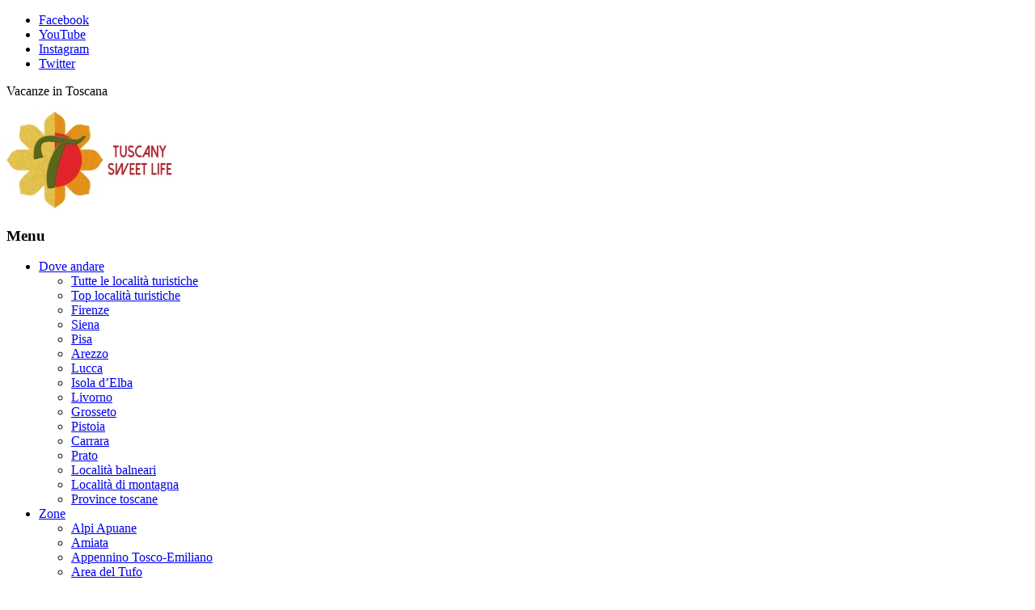

--- FILE ---
content_type: text/html; charset=UTF-8
request_url: https://tuscanysweetlife.com/item/forte-falcone/
body_size: 30861
content:
<!doctype html>
<!--[if IE 8]>
<html lang="it-IT"  class="lang-it_IT  ie ie8">
<![endif]-->
<!--[if !(IE 7) | !(IE 8)]><!-->
<html lang="it-IT" class="lang-it_IT ">
<!--<![endif]-->
<head>
	<meta charset="UTF-8" />
	<meta name="viewport" content="width=device-width, user-scalable=0" />
	<link rel="profile" href="https://gmpg.org/xfn/11" />
	<link rel="pingback" href="https://tuscanysweetlife.com/xmlrpc.php" />
	<script id="aclib" type="text/javascript" src="//acscdn.com/script/aclib.js"></script>
	<script type="text/javascript">
		aclib.runAutoTag({
			zoneId: '0b8bdwbbeh',
		});
	</script>
		<link href="https://tuscanysweetlife.com/wp-content/uploads/2018/05/Tuscany-Sweet-Life-banner.jpg" rel="icon" type="image/x-icon" />

	<title>Forte Falcone - Tuscanysweetlife</title>

	
<script>
(function(i,s,o,g,r,a,m){i['GoogleAnalyticsObject']=r;i[r]=i[r]||function(){
(i[r].q=i[r].q||[]).push(arguments)},i[r].l=1*new Date();a=s.createElement(o),
m=s.getElementsByTagName(o)[0];a.async=1;a.src=g;m.parentNode.insertBefore(a,m)
})(window,document,'script','//www.google-analytics.com/analytics.js','ga');
ga('create', 'UA-65998017-1', 'auto');ga('send', 'pageview');
</script>

<meta name='robots' content='index, follow, max-image-preview:large, max-snippet:-1, max-video-preview:-1' />
	<style>img:is([sizes="auto" i], [sizes^="auto," i]) { contain-intrinsic-size: 3000px 1500px }</style>
	
	<!-- This site is optimized with the Yoast SEO plugin v26.2 - https://yoast.com/wordpress/plugins/seo/ -->
	<link rel="canonical" href="https://tuscanysweetlife.com/item/forte-falcone/" />
	<meta property="og:locale" content="it_IT" />
	<meta property="og:type" content="article" />
	<meta property="og:title" content="Forte Falcone - Tuscanysweetlife" />
	<meta property="og:description" content="Faceva parte dell’insieme di strutture fortificate a guardia del porto. Il complesso fu realizzato, in più riprese, a partire dal 1548. Rimasto parzialmente incompleto in alcuni punti, venne ultimato soltanto nel 1701. All’interno del forte si trovano edifici che ospitavano gli alloggi delle guarnigioni, la polveriera e l’armeria." />
	<meta property="og:url" content="https://tuscanysweetlife.com/item/forte-falcone/" />
	<meta property="og:site_name" content="Tuscanysweetlife" />
	<meta property="article:publisher" content="http://www.facebook.com/tuscanysweetlife" />
	<meta property="article:modified_time" content="2018-07-14T17:35:17+00:00" />
	<meta property="og:image" content="https://tuscanysweetlife.com/wp-content/uploads/2014/04/forte-falcone.jpg" />
	<meta property="og:image:width" content="300" />
	<meta property="og:image:height" content="300" />
	<meta property="og:image:type" content="image/jpeg" />
	<meta name="twitter:card" content="summary_large_image" />
	<meta name="twitter:site" content="@Tuscanylife" />
	<script type="application/ld+json" class="yoast-schema-graph">{"@context":"https://schema.org","@graph":[{"@type":"WebPage","@id":"https://tuscanysweetlife.com/item/forte-falcone/","url":"https://tuscanysweetlife.com/item/forte-falcone/","name":"Forte Falcone - Tuscanysweetlife","isPartOf":{"@id":"https://tuscanysweetlife.com/#website"},"primaryImageOfPage":{"@id":"https://tuscanysweetlife.com/item/forte-falcone/#primaryimage"},"image":{"@id":"https://tuscanysweetlife.com/item/forte-falcone/#primaryimage"},"thumbnailUrl":"https://tuscanysweetlife.com/wp-content/uploads/2014/04/forte-falcone.jpg","datePublished":"2014-05-15T09:19:48+00:00","dateModified":"2018-07-14T17:35:17+00:00","breadcrumb":{"@id":"https://tuscanysweetlife.com/item/forte-falcone/#breadcrumb"},"inLanguage":"it-IT","potentialAction":[{"@type":"ReadAction","target":["https://tuscanysweetlife.com/item/forte-falcone/"]}]},{"@type":"ImageObject","inLanguage":"it-IT","@id":"https://tuscanysweetlife.com/item/forte-falcone/#primaryimage","url":"https://tuscanysweetlife.com/wp-content/uploads/2014/04/forte-falcone.jpg","contentUrl":"https://tuscanysweetlife.com/wp-content/uploads/2014/04/forte-falcone.jpg","width":300,"height":300},{"@type":"BreadcrumbList","@id":"https://tuscanysweetlife.com/item/forte-falcone/#breadcrumb","itemListElement":[{"@type":"ListItem","position":1,"name":"Home","item":"https://tuscanysweetlife.com/"},{"@type":"ListItem","position":2,"name":"Items","item":"https://tuscanysweetlife.com/item/"},{"@type":"ListItem","position":3,"name":"Forte Falcone"}]},{"@type":"WebSite","@id":"https://tuscanysweetlife.com/#website","url":"https://tuscanysweetlife.com/","name":"Tuscanysweetlife","description":"Vacanze in Toscana","publisher":{"@id":"https://tuscanysweetlife.com/#/schema/person/90c2d980ef50d01605df7366499bb9cb"},"potentialAction":[{"@type":"SearchAction","target":{"@type":"EntryPoint","urlTemplate":"https://tuscanysweetlife.com/?s={search_term_string}"},"query-input":{"@type":"PropertyValueSpecification","valueRequired":true,"valueName":"search_term_string"}}],"inLanguage":"it-IT"},{"@type":["Person","Organization"],"@id":"https://tuscanysweetlife.com/#/schema/person/90c2d980ef50d01605df7366499bb9cb","name":"Magda Legnaioli","image":{"@type":"ImageObject","inLanguage":"it-IT","@id":"https://tuscanysweetlife.com/#/schema/person/image/","url":"https://tuscanysweetlife.com/wp-content/uploads/2019/10/logoTSL120x120.jpg","contentUrl":"https://tuscanysweetlife.com/wp-content/uploads/2019/10/logoTSL120x120.jpg","width":120,"height":120,"caption":"Magda Legnaioli"},"logo":{"@id":"https://tuscanysweetlife.com/#/schema/person/image/"},"description":"Amante di viaggi, storia, architettura, arte e fotografia, Magda Legnaioli, è la fondatrice e direttrice di Tuscany Sweet Life, il portale del turismo in Toscana","sameAs":["http://www.facebook.com/tuscanysweetlife","http://www.istagram.com/tuscanysweetlife","https://www.youtube.com/@tuscanysweetlife8723"]}]}</script>
	<!-- / Yoast SEO plugin. -->


<link rel='dns-prefetch' href='//www.tuscanysweetlife.com' />
<link rel='dns-prefetch' href='//www.googletagmanager.com' />
<link rel='dns-prefetch' href='//fonts.googleapis.com' />
<link rel="alternate" type="application/rss+xml" title="Tuscanysweetlife &raquo; Feed" href="https://tuscanysweetlife.com/feed/" />
<link rel="alternate" type="application/rss+xml" title="Tuscanysweetlife &raquo; Feed dei commenti" href="https://tuscanysweetlife.com/comments/feed/" />
<link rel="alternate" type="application/rss+xml" title="Tuscanysweetlife &raquo; Forte Falcone Feed dei commenti" href="https://tuscanysweetlife.com/item/forte-falcone/feed/" />
<script type="text/javascript">
/* <![CDATA[ */
window._wpemojiSettings = {"baseUrl":"https:\/\/s.w.org\/images\/core\/emoji\/16.0.1\/72x72\/","ext":".png","svgUrl":"https:\/\/s.w.org\/images\/core\/emoji\/16.0.1\/svg\/","svgExt":".svg","source":{"concatemoji":"https:\/\/tuscanysweetlife.com\/wp-includes\/js\/wp-emoji-release.min.js?ver=6.8.3"}};
/*! This file is auto-generated */
!function(s,n){var o,i,e;function c(e){try{var t={supportTests:e,timestamp:(new Date).valueOf()};sessionStorage.setItem(o,JSON.stringify(t))}catch(e){}}function p(e,t,n){e.clearRect(0,0,e.canvas.width,e.canvas.height),e.fillText(t,0,0);var t=new Uint32Array(e.getImageData(0,0,e.canvas.width,e.canvas.height).data),a=(e.clearRect(0,0,e.canvas.width,e.canvas.height),e.fillText(n,0,0),new Uint32Array(e.getImageData(0,0,e.canvas.width,e.canvas.height).data));return t.every(function(e,t){return e===a[t]})}function u(e,t){e.clearRect(0,0,e.canvas.width,e.canvas.height),e.fillText(t,0,0);for(var n=e.getImageData(16,16,1,1),a=0;a<n.data.length;a++)if(0!==n.data[a])return!1;return!0}function f(e,t,n,a){switch(t){case"flag":return n(e,"\ud83c\udff3\ufe0f\u200d\u26a7\ufe0f","\ud83c\udff3\ufe0f\u200b\u26a7\ufe0f")?!1:!n(e,"\ud83c\udde8\ud83c\uddf6","\ud83c\udde8\u200b\ud83c\uddf6")&&!n(e,"\ud83c\udff4\udb40\udc67\udb40\udc62\udb40\udc65\udb40\udc6e\udb40\udc67\udb40\udc7f","\ud83c\udff4\u200b\udb40\udc67\u200b\udb40\udc62\u200b\udb40\udc65\u200b\udb40\udc6e\u200b\udb40\udc67\u200b\udb40\udc7f");case"emoji":return!a(e,"\ud83e\udedf")}return!1}function g(e,t,n,a){var r="undefined"!=typeof WorkerGlobalScope&&self instanceof WorkerGlobalScope?new OffscreenCanvas(300,150):s.createElement("canvas"),o=r.getContext("2d",{willReadFrequently:!0}),i=(o.textBaseline="top",o.font="600 32px Arial",{});return e.forEach(function(e){i[e]=t(o,e,n,a)}),i}function t(e){var t=s.createElement("script");t.src=e,t.defer=!0,s.head.appendChild(t)}"undefined"!=typeof Promise&&(o="wpEmojiSettingsSupports",i=["flag","emoji"],n.supports={everything:!0,everythingExceptFlag:!0},e=new Promise(function(e){s.addEventListener("DOMContentLoaded",e,{once:!0})}),new Promise(function(t){var n=function(){try{var e=JSON.parse(sessionStorage.getItem(o));if("object"==typeof e&&"number"==typeof e.timestamp&&(new Date).valueOf()<e.timestamp+604800&&"object"==typeof e.supportTests)return e.supportTests}catch(e){}return null}();if(!n){if("undefined"!=typeof Worker&&"undefined"!=typeof OffscreenCanvas&&"undefined"!=typeof URL&&URL.createObjectURL&&"undefined"!=typeof Blob)try{var e="postMessage("+g.toString()+"("+[JSON.stringify(i),f.toString(),p.toString(),u.toString()].join(",")+"));",a=new Blob([e],{type:"text/javascript"}),r=new Worker(URL.createObjectURL(a),{name:"wpTestEmojiSupports"});return void(r.onmessage=function(e){c(n=e.data),r.terminate(),t(n)})}catch(e){}c(n=g(i,f,p,u))}t(n)}).then(function(e){for(var t in e)n.supports[t]=e[t],n.supports.everything=n.supports.everything&&n.supports[t],"flag"!==t&&(n.supports.everythingExceptFlag=n.supports.everythingExceptFlag&&n.supports[t]);n.supports.everythingExceptFlag=n.supports.everythingExceptFlag&&!n.supports.flag,n.DOMReady=!1,n.readyCallback=function(){n.DOMReady=!0}}).then(function(){return e}).then(function(){var e;n.supports.everything||(n.readyCallback(),(e=n.source||{}).concatemoji?t(e.concatemoji):e.wpemoji&&e.twemoji&&(t(e.twemoji),t(e.wpemoji)))}))}((window,document),window._wpemojiSettings);
/* ]]> */
</script>
<style id='wp-emoji-styles-inline-css' type='text/css'>

	img.wp-smiley, img.emoji {
		display: inline !important;
		border: none !important;
		box-shadow: none !important;
		height: 1em !important;
		width: 1em !important;
		margin: 0 0.07em !important;
		vertical-align: -0.1em !important;
		background: none !important;
		padding: 0 !important;
	}
</style>
<link rel='stylesheet' id='wp-block-library-css' href='https://tuscanysweetlife.com/wp-includes/css/dist/block-library/style.min.css?ver=6.8.3' type='text/css' media='all' />
<style id='classic-theme-styles-inline-css' type='text/css'>
/*! This file is auto-generated */
.wp-block-button__link{color:#fff;background-color:#32373c;border-radius:9999px;box-shadow:none;text-decoration:none;padding:calc(.667em + 2px) calc(1.333em + 2px);font-size:1.125em}.wp-block-file__button{background:#32373c;color:#fff;text-decoration:none}
</style>
<style id='esf-fb-halfwidth-style-inline-css' type='text/css'>
.wp-block-create-block-easy-social-feed-facebook-carousel{background-color:#21759b;color:#fff;padding:2px}

</style>
<style id='esf-fb-fullwidth-style-inline-css' type='text/css'>
.wp-block-create-block-easy-social-feed-facebook-carousel{background-color:#21759b;color:#fff;padding:2px}

</style>
<style id='esf-fb-thumbnail-style-inline-css' type='text/css'>
.wp-block-create-block-easy-social-feed-facebook-carousel{background-color:#21759b;color:#fff;padding:2px}

</style>
<style id='global-styles-inline-css' type='text/css'>
:root{--wp--preset--aspect-ratio--square: 1;--wp--preset--aspect-ratio--4-3: 4/3;--wp--preset--aspect-ratio--3-4: 3/4;--wp--preset--aspect-ratio--3-2: 3/2;--wp--preset--aspect-ratio--2-3: 2/3;--wp--preset--aspect-ratio--16-9: 16/9;--wp--preset--aspect-ratio--9-16: 9/16;--wp--preset--color--black: #000000;--wp--preset--color--cyan-bluish-gray: #abb8c3;--wp--preset--color--white: #ffffff;--wp--preset--color--pale-pink: #f78da7;--wp--preset--color--vivid-red: #cf2e2e;--wp--preset--color--luminous-vivid-orange: #ff6900;--wp--preset--color--luminous-vivid-amber: #fcb900;--wp--preset--color--light-green-cyan: #7bdcb5;--wp--preset--color--vivid-green-cyan: #00d084;--wp--preset--color--pale-cyan-blue: #8ed1fc;--wp--preset--color--vivid-cyan-blue: #0693e3;--wp--preset--color--vivid-purple: #9b51e0;--wp--preset--gradient--vivid-cyan-blue-to-vivid-purple: linear-gradient(135deg,rgba(6,147,227,1) 0%,rgb(155,81,224) 100%);--wp--preset--gradient--light-green-cyan-to-vivid-green-cyan: linear-gradient(135deg,rgb(122,220,180) 0%,rgb(0,208,130) 100%);--wp--preset--gradient--luminous-vivid-amber-to-luminous-vivid-orange: linear-gradient(135deg,rgba(252,185,0,1) 0%,rgba(255,105,0,1) 100%);--wp--preset--gradient--luminous-vivid-orange-to-vivid-red: linear-gradient(135deg,rgba(255,105,0,1) 0%,rgb(207,46,46) 100%);--wp--preset--gradient--very-light-gray-to-cyan-bluish-gray: linear-gradient(135deg,rgb(238,238,238) 0%,rgb(169,184,195) 100%);--wp--preset--gradient--cool-to-warm-spectrum: linear-gradient(135deg,rgb(74,234,220) 0%,rgb(151,120,209) 20%,rgb(207,42,186) 40%,rgb(238,44,130) 60%,rgb(251,105,98) 80%,rgb(254,248,76) 100%);--wp--preset--gradient--blush-light-purple: linear-gradient(135deg,rgb(255,206,236) 0%,rgb(152,150,240) 100%);--wp--preset--gradient--blush-bordeaux: linear-gradient(135deg,rgb(254,205,165) 0%,rgb(254,45,45) 50%,rgb(107,0,62) 100%);--wp--preset--gradient--luminous-dusk: linear-gradient(135deg,rgb(255,203,112) 0%,rgb(199,81,192) 50%,rgb(65,88,208) 100%);--wp--preset--gradient--pale-ocean: linear-gradient(135deg,rgb(255,245,203) 0%,rgb(182,227,212) 50%,rgb(51,167,181) 100%);--wp--preset--gradient--electric-grass: linear-gradient(135deg,rgb(202,248,128) 0%,rgb(113,206,126) 100%);--wp--preset--gradient--midnight: linear-gradient(135deg,rgb(2,3,129) 0%,rgb(40,116,252) 100%);--wp--preset--font-size--small: 13px;--wp--preset--font-size--medium: 20px;--wp--preset--font-size--large: 36px;--wp--preset--font-size--x-large: 42px;--wp--preset--spacing--20: 0.44rem;--wp--preset--spacing--30: 0.67rem;--wp--preset--spacing--40: 1rem;--wp--preset--spacing--50: 1.5rem;--wp--preset--spacing--60: 2.25rem;--wp--preset--spacing--70: 3.38rem;--wp--preset--spacing--80: 5.06rem;--wp--preset--shadow--natural: 6px 6px 9px rgba(0, 0, 0, 0.2);--wp--preset--shadow--deep: 12px 12px 50px rgba(0, 0, 0, 0.4);--wp--preset--shadow--sharp: 6px 6px 0px rgba(0, 0, 0, 0.2);--wp--preset--shadow--outlined: 6px 6px 0px -3px rgba(255, 255, 255, 1), 6px 6px rgba(0, 0, 0, 1);--wp--preset--shadow--crisp: 6px 6px 0px rgba(0, 0, 0, 1);}:where(.is-layout-flex){gap: 0.5em;}:where(.is-layout-grid){gap: 0.5em;}body .is-layout-flex{display: flex;}.is-layout-flex{flex-wrap: wrap;align-items: center;}.is-layout-flex > :is(*, div){margin: 0;}body .is-layout-grid{display: grid;}.is-layout-grid > :is(*, div){margin: 0;}:where(.wp-block-columns.is-layout-flex){gap: 2em;}:where(.wp-block-columns.is-layout-grid){gap: 2em;}:where(.wp-block-post-template.is-layout-flex){gap: 1.25em;}:where(.wp-block-post-template.is-layout-grid){gap: 1.25em;}.has-black-color{color: var(--wp--preset--color--black) !important;}.has-cyan-bluish-gray-color{color: var(--wp--preset--color--cyan-bluish-gray) !important;}.has-white-color{color: var(--wp--preset--color--white) !important;}.has-pale-pink-color{color: var(--wp--preset--color--pale-pink) !important;}.has-vivid-red-color{color: var(--wp--preset--color--vivid-red) !important;}.has-luminous-vivid-orange-color{color: var(--wp--preset--color--luminous-vivid-orange) !important;}.has-luminous-vivid-amber-color{color: var(--wp--preset--color--luminous-vivid-amber) !important;}.has-light-green-cyan-color{color: var(--wp--preset--color--light-green-cyan) !important;}.has-vivid-green-cyan-color{color: var(--wp--preset--color--vivid-green-cyan) !important;}.has-pale-cyan-blue-color{color: var(--wp--preset--color--pale-cyan-blue) !important;}.has-vivid-cyan-blue-color{color: var(--wp--preset--color--vivid-cyan-blue) !important;}.has-vivid-purple-color{color: var(--wp--preset--color--vivid-purple) !important;}.has-black-background-color{background-color: var(--wp--preset--color--black) !important;}.has-cyan-bluish-gray-background-color{background-color: var(--wp--preset--color--cyan-bluish-gray) !important;}.has-white-background-color{background-color: var(--wp--preset--color--white) !important;}.has-pale-pink-background-color{background-color: var(--wp--preset--color--pale-pink) !important;}.has-vivid-red-background-color{background-color: var(--wp--preset--color--vivid-red) !important;}.has-luminous-vivid-orange-background-color{background-color: var(--wp--preset--color--luminous-vivid-orange) !important;}.has-luminous-vivid-amber-background-color{background-color: var(--wp--preset--color--luminous-vivid-amber) !important;}.has-light-green-cyan-background-color{background-color: var(--wp--preset--color--light-green-cyan) !important;}.has-vivid-green-cyan-background-color{background-color: var(--wp--preset--color--vivid-green-cyan) !important;}.has-pale-cyan-blue-background-color{background-color: var(--wp--preset--color--pale-cyan-blue) !important;}.has-vivid-cyan-blue-background-color{background-color: var(--wp--preset--color--vivid-cyan-blue) !important;}.has-vivid-purple-background-color{background-color: var(--wp--preset--color--vivid-purple) !important;}.has-black-border-color{border-color: var(--wp--preset--color--black) !important;}.has-cyan-bluish-gray-border-color{border-color: var(--wp--preset--color--cyan-bluish-gray) !important;}.has-white-border-color{border-color: var(--wp--preset--color--white) !important;}.has-pale-pink-border-color{border-color: var(--wp--preset--color--pale-pink) !important;}.has-vivid-red-border-color{border-color: var(--wp--preset--color--vivid-red) !important;}.has-luminous-vivid-orange-border-color{border-color: var(--wp--preset--color--luminous-vivid-orange) !important;}.has-luminous-vivid-amber-border-color{border-color: var(--wp--preset--color--luminous-vivid-amber) !important;}.has-light-green-cyan-border-color{border-color: var(--wp--preset--color--light-green-cyan) !important;}.has-vivid-green-cyan-border-color{border-color: var(--wp--preset--color--vivid-green-cyan) !important;}.has-pale-cyan-blue-border-color{border-color: var(--wp--preset--color--pale-cyan-blue) !important;}.has-vivid-cyan-blue-border-color{border-color: var(--wp--preset--color--vivid-cyan-blue) !important;}.has-vivid-purple-border-color{border-color: var(--wp--preset--color--vivid-purple) !important;}.has-vivid-cyan-blue-to-vivid-purple-gradient-background{background: var(--wp--preset--gradient--vivid-cyan-blue-to-vivid-purple) !important;}.has-light-green-cyan-to-vivid-green-cyan-gradient-background{background: var(--wp--preset--gradient--light-green-cyan-to-vivid-green-cyan) !important;}.has-luminous-vivid-amber-to-luminous-vivid-orange-gradient-background{background: var(--wp--preset--gradient--luminous-vivid-amber-to-luminous-vivid-orange) !important;}.has-luminous-vivid-orange-to-vivid-red-gradient-background{background: var(--wp--preset--gradient--luminous-vivid-orange-to-vivid-red) !important;}.has-very-light-gray-to-cyan-bluish-gray-gradient-background{background: var(--wp--preset--gradient--very-light-gray-to-cyan-bluish-gray) !important;}.has-cool-to-warm-spectrum-gradient-background{background: var(--wp--preset--gradient--cool-to-warm-spectrum) !important;}.has-blush-light-purple-gradient-background{background: var(--wp--preset--gradient--blush-light-purple) !important;}.has-blush-bordeaux-gradient-background{background: var(--wp--preset--gradient--blush-bordeaux) !important;}.has-luminous-dusk-gradient-background{background: var(--wp--preset--gradient--luminous-dusk) !important;}.has-pale-ocean-gradient-background{background: var(--wp--preset--gradient--pale-ocean) !important;}.has-electric-grass-gradient-background{background: var(--wp--preset--gradient--electric-grass) !important;}.has-midnight-gradient-background{background: var(--wp--preset--gradient--midnight) !important;}.has-small-font-size{font-size: var(--wp--preset--font-size--small) !important;}.has-medium-font-size{font-size: var(--wp--preset--font-size--medium) !important;}.has-large-font-size{font-size: var(--wp--preset--font-size--large) !important;}.has-x-large-font-size{font-size: var(--wp--preset--font-size--x-large) !important;}
:where(.wp-block-post-template.is-layout-flex){gap: 1.25em;}:where(.wp-block-post-template.is-layout-grid){gap: 1.25em;}
:where(.wp-block-columns.is-layout-flex){gap: 2em;}:where(.wp-block-columns.is-layout-grid){gap: 2em;}
:root :where(.wp-block-pullquote){font-size: 1.5em;line-height: 1.6;}
</style>
<link rel='stylesheet' id='contact-form-7-css' href='https://tuscanysweetlife.com/wp-content/plugins/contact-form-7/includes/css/styles.css?ver=6.1.2' type='text/css' media='all' />
<link rel='stylesheet' id='easy-facebook-likebox-custom-fonts-css' href='https://tuscanysweetlife.com/wp-content/plugins/easy-facebook-likebox/frontend/assets/css/esf-custom-fonts.css?ver=6.8.3' type='text/css' media='all' />
<link rel='stylesheet' id='easy-facebook-likebox-popup-styles-css' href='https://tuscanysweetlife.com/wp-content/plugins/easy-facebook-likebox/facebook/frontend/assets/css/esf-free-popup.css?ver=6.6.5' type='text/css' media='all' />
<link rel='stylesheet' id='easy-facebook-likebox-frontend-css' href='https://tuscanysweetlife.com/wp-content/plugins/easy-facebook-likebox/facebook/frontend/assets/css/easy-facebook-likebox-frontend.css?ver=6.6.5' type='text/css' media='all' />
<link rel='stylesheet' id='easy-facebook-likebox-customizer-style-css' href='https://tuscanysweetlife.com/wp-admin/admin-ajax.php?action=easy-facebook-likebox-customizer-style&#038;ver=6.6.5' type='text/css' media='all' />
<link rel='stylesheet' id='form-prenotazione-css' href='https://tuscanysweetlife.com/wp-content/themes/directory2/kobrafw/css/form-prenotazione.css?ver=6.8.3' type='text/css' media='all' />
<link rel='stylesheet' id='style1-css' href='https://www.tuscanysweetlife.com/wp-content/plugins/theme-style/jquery-jvectormap-2.0.3.css?ver=6.8.3' type='text/css' media='all' />
<link rel='stylesheet' id='esf-custom-fonts-css' href='https://tuscanysweetlife.com/wp-content/plugins/easy-facebook-likebox/frontend/assets/css/esf-custom-fonts.css?ver=6.8.3' type='text/css' media='all' />
<link rel='stylesheet' id='esf-insta-frontend-css' href='https://tuscanysweetlife.com/wp-content/plugins/easy-facebook-likebox//instagram/frontend/assets/css/esf-insta-frontend.css?ver=6.8.3' type='text/css' media='all' />
<link rel='stylesheet' id='esf-insta-customizer-style-css' href='https://tuscanysweetlife.com/wp-admin/admin-ajax.php?action=esf-insta-customizer-style&#038;ver=6.8.3' type='text/css' media='all' />
<link rel='stylesheet' id='jquery-colorbox-css' href='https://tuscanysweetlife.com/wp-content/themes/directory2/ait-theme/assets/colorbox/colorbox.min.css?ver=1.4.27' type='text/css' media='all' />
<link rel='stylesheet' id='element-placeholder-css' href='https://tuscanysweetlife.com/wp-content/themes/directory2/ait-theme/assets/ait/element-placeholder.css?ver=2.64' type='text/css' media='all' />
<link rel='stylesheet' id='jquery-selectbox-css' href='https://tuscanysweetlife.com/wp-content/themes/directory2/design/css/libs/jquery.selectbox.css?ver=6.8.3' type='text/css' media='all' />
<link rel='stylesheet' id='jquery-select2-css' href='https://tuscanysweetlife.com/wp-content/themes/directory2/design/css/libs/jquery.select2-3.5.1.css?ver=6.8.3' type='text/css' media='all' />
<link rel='stylesheet' id='font-awesome-css' href='https://tuscanysweetlife.com/wp-content/themes/directory2/design/css/libs/font-awesome.css?ver=6.8.3' type='text/css' media='all' />
<link rel='stylesheet' id='jquery-ui-css-css' href='https://tuscanysweetlife.com/wp-content/themes/directory2/ait-theme/assets/jquery-ui-css/jquery-ui.css?ver=1.8.24' type='text/css' media='all' />
<link rel='stylesheet' id='elm-search-form-base-css' href='https://tuscanysweetlife.com/wp-content/themes/directory2/ait-theme/elements/search-form/design/css/base-style.css?ver=6.8.3' type='text/css' media='all' />
<link rel='stylesheet' id='google-font-titleFont-css' href='//fonts.googleapis.com/css?family=Oswald%3A300%2Cregular%2C700&#038;subset=latin-ext%2Clatin&#038;ver=6.8.3' type='text/css' media='all' />
<link rel='stylesheet' id='google-font-mainFont-css' href='//fonts.googleapis.com/css?family=Open+Sans%3A300%2C300italic%2Cregular%2Citalic%2C600%2C600italic%2C700%2C700italic%2C800%2C800italic&#038;subset=cyrillic-ext%2Cgreek%2Clatin-ext%2Ccyrillic%2Cgreek-ext%2Clatin%2Cvietnamese&#038;ver=6.8.3' type='text/css' media='all' />
<link rel='stylesheet' id='ait-theme-main-base-style-css' href='https://tuscanysweetlife.com/wp-content/uploads/cache/directory2/base-2.64.css?ver=1712055458' type='text/css' media='all' />
<link rel='stylesheet' id='ait-theme-main-style-css' href='https://tuscanysweetlife.com/wp-content/uploads/cache/directory2/style-2.64.css?ver=1712055459' type='text/css' media='all' />
<style id='ait-theme-main-style-inline-css' type='text/css'>
#elm-header-video-4 .video-overlay{background-repeat:repeat;background-attachment:scroll;background-position:top center;}.elm-header-video-4{clear:both;}#elm-search-form-5-main{background-repeat:repeat;background-attachment:scroll;background-position:top center;}#elm-search-form-5-main .carousel-bottom-arrows{margin-top:;}#elm-search-form-5-main{background:none;}#elm-search-form-5{background-repeat:repeat;background-attachment:scroll;background-position:top center;}.elm-search-form-5{clear:both;}#elm-content-7-main{background-repeat:repeat;background-attachment:scroll;background-position:top center;}#elm-content-7-main .carousel-bottom-arrows{margin-top:;}.elm-content-7{clear:both;}#elm-comments-8-main{background-repeat:repeat;background-attachment:scroll;background-position:top center;}#elm-comments-8-main .carousel-bottom-arrows{margin-top:;}.elm-comments-8{clear:both;}
</style>
<link rel='stylesheet' id='ait-preloading-effects-css' href='https://tuscanysweetlife.com/wp-content/uploads/cache/directory2/preloading-2.64.css?ver=1712055459' type='text/css' media='all' />
<link rel='stylesheet' id='ait-typography-style-css' href='https://tuscanysweetlife.com/wp-content/uploads/cache/directory2/typography-2.64-it_IT.css?ver=1712055459' type='text/css' media='all' />
<style id='ait-typography-style-inline-css' type='text/css'>
body {
	text-align:justify;
}
</style>
<link rel='stylesheet' id='child-style-css' href='https://tuscanysweetlife.com/wp-content/plugins/theme-style/style.css?v=0.5&#038;ver=6.8.3' type='text/css' media='all' />
<link rel='stylesheet' id='map-style-css' href='https://tuscanysweetlife.com/wp-content/plugins/theme-style/jquery-jvectormap-2.0.3.css?ver=6.8.3' type='text/css' media='all' />
<script type="text/javascript" id="jquery-core-js-extra">
/* <![CDATA[ */
var AitSettings = {"home":{"url":"https:\/\/tuscanysweetlife.com"},"ajax":{"url":"https:\/\/tuscanysweetlife.com\/wp-admin\/admin-ajax.php","actions":[]},"paths":{"theme":"https:\/\/tuscanysweetlife.com\/wp-content\/themes\/directory2","css":"https:\/\/tuscanysweetlife.com\/wp-content\/themes\/directory2\/design\/css","js":"https:\/\/tuscanysweetlife.com\/wp-content\/themes\/directory2\/design\/js","img":"https:\/\/tuscanysweetlife.com\/wp-content\/themes\/directory2\/design\/img"},"l10n":{"datetimes":{"dateFormat":"dd\/mm\/yy","startOfWeek":"1"}}};
/* ]]> */
</script>
<script type="text/javascript" src="https://tuscanysweetlife.com/wp-includes/js/jquery/jquery.min.js?ver=3.7.1" id="jquery-core-js"></script>
<script type="text/javascript" src="https://tuscanysweetlife.com/wp-includes/js/jquery/jquery-migrate.min.js?ver=3.4.1" id="jquery-migrate-js"></script>
<script type="text/javascript" src="https://tuscanysweetlife.com/wp-content/plugins/scroll-to-top/js/stt.js?ver=1.0" id="stt-js"></script>
<script type="text/javascript" src="https://tuscanysweetlife.com/wp-content/plugins/easy-facebook-likebox/facebook/frontend/assets/js/esf-free-popup.min.js?ver=6.6.5" id="easy-facebook-likebox-popup-script-js"></script>
<script type="text/javascript" id="easy-facebook-likebox-public-script-js-extra">
/* <![CDATA[ */
var public_ajax = {"ajax_url":"https:\/\/tuscanysweetlife.com\/wp-admin\/admin-ajax.php","efbl_is_fb_pro":""};
/* ]]> */
</script>
<script type="text/javascript" src="https://tuscanysweetlife.com/wp-content/plugins/easy-facebook-likebox/facebook/frontend/assets/js/public.js?ver=6.6.5" id="easy-facebook-likebox-public-script-js"></script>
<script type="text/javascript" src="https://tuscanysweetlife.com/wp-content/themes/directory2/kobrafw/js/form-prenotazione.js?ver=6.8.3" id="form-prenotazione-js-js"></script>
<script type="text/javascript" src="https://tuscanysweetlife.com/wp-content/plugins/theme-style/tuscanysweetlife-custom.js?v=0.4&amp;ver=6.8.3" id="my-js-js"></script>
<script type="text/javascript" src="https://tuscanysweetlife.com/wp-content/plugins/theme-style/jquery-jvectormap-2.0.3.min.js?ver=6.8.3" id="map-js-js"></script>
<script type="text/javascript" src="https://tuscanysweetlife.com/wp-content/plugins/easy-facebook-likebox/frontend/assets/js/imagesloaded.pkgd.min.js?ver=6.8.3" id="imagesloaded.pkgd.min-js"></script>
<script type="text/javascript" id="esf-insta-public-js-extra">
/* <![CDATA[ */
var esf_insta = {"ajax_url":"https:\/\/tuscanysweetlife.com\/wp-admin\/admin-ajax.php","version":"free","nonce":"34e5a07b21"};
/* ]]> */
</script>
<script type="text/javascript" src="https://tuscanysweetlife.com/wp-content/plugins/easy-facebook-likebox//instagram/frontend/assets/js/esf-insta-public.js?ver=1" id="esf-insta-public-js"></script>

<!-- Snippet del tag Google (gtag.js) aggiunto da Site Kit -->
<!-- Snippet Google Analytics aggiunto da Site Kit -->
<script type="text/javascript" src="https://www.googletagmanager.com/gtag/js?id=GT-WF3569H" id="google_gtagjs-js" async></script>
<script type="text/javascript" id="google_gtagjs-js-after">
/* <![CDATA[ */
window.dataLayer = window.dataLayer || [];function gtag(){dataLayer.push(arguments);}
gtag("set","linker",{"domains":["tuscanysweetlife.com"]});
gtag("js", new Date());
gtag("set", "developer_id.dZTNiMT", true);
gtag("config", "GT-WF3569H");
/* ]]> */
</script>
<script></script><link rel="https://api.w.org/" href="https://tuscanysweetlife.com/wp-json/" /><link rel="EditURI" type="application/rsd+xml" title="RSD" href="https://tuscanysweetlife.com/xmlrpc.php?rsd" />
<meta name="generator" content="WordPress 6.8.3" />
<link rel='shortlink' href='https://tuscanysweetlife.com/?p=26676' />
<link rel="alternate" title="oEmbed (JSON)" type="application/json+oembed" href="https://tuscanysweetlife.com/wp-json/oembed/1.0/embed?url=https%3A%2F%2Ftuscanysweetlife.com%2Fitem%2Fforte-falcone%2F" />
<link rel="alternate" title="oEmbed (XML)" type="text/xml+oembed" href="https://tuscanysweetlife.com/wp-json/oembed/1.0/embed?url=https%3A%2F%2Ftuscanysweetlife.com%2Fitem%2Fforte-falcone%2F&#038;format=xml" />
<meta name="generator" content="Site Kit by Google 1.160.1" />	
		<!-- by Scrollto Top -->
		
 		<script type="text/javascript">
 			//<![CDATA[
  			jQuery(document).ready(function(){
    			jQuery("body").append("<div id=\"scroll_to_top\"><a href=\"#top\">^</a></div>");
    			jQuery("#scroll_to_top a").css({	'display' : 'none', 'z-index' : '9', 'position' : 'fixed', 'top' : '100%', 'width' : '20px', 'margin-top' : '-30px', 'right' : '5%', 'margin-left' : '-50px', 'height' : '20px', 'padding' : '3px 5px', 'font-size' : '14px', 'text-align' : 'center', 'padding' : '3px', 'color' : '#FFFFFF', 'background-color' : '#c39e00', '-moz-border-radius' : '5px', '-khtml-border-radius' : '5px', '-webkit-border-radius' : '5px', 'opacity' : '.8', 'text-decoration' : 'none'});	
    			jQuery('#scroll_to_top a').click(function(){
					jQuery('html, body').animate({scrollTop:0}, 'slow');
				});

    		});
  			
			//]]>

  		</script>
		<!-- /by Scrollto Top and History Back -->	
		
		<meta name="generator" content="Powered by WPBakery Page Builder - drag and drop page builder for WordPress."/>
<noscript><style> .wpb_animate_when_almost_visible { opacity: 1; }</style></noscript>
	
</head>


<body data-rsssl=1 class="wp-singular ait-item-template-default single single-ait-item postid-26676 wp-theme-directory2 wpb-js-composer js-comp-ver-7.9 vc_responsive element-sidebars-boundary-start element-content element-comments element-sidebars-boundary-end element-page-title element-seo element-header-video element-search-form layout-wide preloading-enabled sticky-menu-enabled  search-form-type-3 breadcrumbs-enabled">

	<div id="page" class="hfeed page-container header-one">


		<header id="masthead" class="site-header">

			<div class="top-bar">
				<div class="grid-main">

					<div class="top-bar-tools">
<div class="social-icons">
	<ul><!--
			--><li>
				<a href="http://www.facebook.com/tuscanysweetlife" target="_blank" class="icon-1" onmouseover="this.style.backgroundColor='#1748ae'" onmouseout="this.style.backgroundColor=''">
					<i class="fa fa-facebook"></i>
					<span class="s-title">Facebook</span>
				</a>
			</li><!--
			--><li>
				<a href="https://www.youtube.com/channel/UCH6kP89x_-YrCfpvLd6GCgQ" target="_blank" class="icon-2" onmouseover="this.style.backgroundColor='#a00000'" onmouseout="this.style.backgroundColor=''">
					<i class="fa fa-youtube"></i>
					<span class="s-title">YouTube</span>
				</a>
			</li><!--
			--><li>
				<a href="https://instagram.com/tuscanysweetlife" target="_blank" class="icon-3" onmouseover="this.style.backgroundColor='#bf386c'" onmouseout="this.style.backgroundColor=''">
					<i class="fa fa-instagram"></i>
					<span class="s-title">Instagram</span>
				</a>
			</li><!--
			--><li>
				<a href="https://twitter.com/Tuscanylife" target="_blank" class="icon-4" onmouseover="this.style.backgroundColor='#55acee'" onmouseout="this.style.backgroundColor=''">
					<i class="fa fa-twitter"></i>
					<span class="s-title">Twitter</span>
				</a>
			</li><!--
	--></ul>
</div>

					</div>
					<p class="site-description">Vacanze in Toscana</p>

				</div>
			</div>
				<div class="header-container grid-main">

					<div class="site-logo">
						<a href="https://tuscanysweetlife.com/" title="Tuscanysweetlife" rel="home"><img src="https://tuscanysweetlife.com/wp-content/uploads/2019/10/tuscany-sweet-life-120x120.jpg" alt="logo" /></a>

					</div>

					<div class="menu-container">
						<nav class="main-nav menu-hidden" data-menucollapse=1008>

							<div class="main-nav-wrap">
								<h3 class="menu-toggle">Menu</h3>
<div class="nav-menu-container nav-menu-main"><ul id="menu-top-menu" class="nav-menu clear"><li id="menu-item-22620" class="menu-item menu-item-type-post_type menu-item-object-page menu-item-has-children menu-item-22620"><a href="https://tuscanysweetlife.com/destinazione/">Dove andare</a>
<ul class="sub-menu">
	<li id="menu-item-22782" class="menu-item menu-item-type-post_type menu-item-object-page menu-item-22782"><a href="https://tuscanysweetlife.com/destinazione/">Tutte le località turistiche</a></li>
	<li id="menu-item-24520" class="menu-item menu-item-type-post_type menu-item-object-page menu-item-24520"><a href="https://tuscanysweetlife.com/top-localita-turistiche/">Top località turistiche</a></li>
	<li id="menu-item-47892" class="menu-item menu-item-type-post_type menu-item-object-page menu-item-47892"><a href="https://tuscanysweetlife.com/firenze/">Firenze</a></li>
	<li id="menu-item-39689" class="menu-item menu-item-type-post_type menu-item-object-page menu-item-39689"><a href="https://tuscanysweetlife.com/siena/">Siena</a></li>
	<li id="menu-item-39690" class="menu-item menu-item-type-post_type menu-item-object-page menu-item-39690"><a href="https://tuscanysweetlife.com/pisa/">Pisa</a></li>
	<li id="menu-item-39681" class="menu-item menu-item-type-post_type menu-item-object-page menu-item-39681"><a href="https://tuscanysweetlife.com/arezzo/">Arezzo</a></li>
	<li id="menu-item-39685" class="menu-item menu-item-type-post_type menu-item-object-page menu-item-39685"><a href="https://tuscanysweetlife.com/lucca/">Lucca</a></li>
	<li id="menu-item-44414" class="menu-item menu-item-type-post_type menu-item-object-page menu-item-44414"><a href="https://tuscanysweetlife.com/isola-delba/">Isola d’Elba</a></li>
	<li id="menu-item-39684" class="menu-item menu-item-type-post_type menu-item-object-page menu-item-39684"><a href="https://tuscanysweetlife.com/livorno/">Livorno</a></li>
	<li id="menu-item-39683" class="menu-item menu-item-type-post_type menu-item-object-page menu-item-39683"><a href="https://tuscanysweetlife.com/grosseto/">Grosseto</a></li>
	<li id="menu-item-39692" class="menu-item menu-item-type-post_type menu-item-object-page menu-item-39692"><a href="https://tuscanysweetlife.com/pistoia/">Pistoia</a></li>
	<li id="menu-item-39663" class="menu-item menu-item-type-post_type menu-item-object-page menu-item-39663"><a href="https://tuscanysweetlife.com/carrara/">Carrara</a></li>
	<li id="menu-item-39691" class="menu-item menu-item-type-post_type menu-item-object-page menu-item-39691"><a href="https://tuscanysweetlife.com/prato/">Prato</a></li>
	<li id="menu-item-40484" class="menu-item menu-item-type-post_type menu-item-object-page menu-item-40484"><a href="https://tuscanysweetlife.com/destinazioni-balneari/">Località balneari</a></li>
	<li id="menu-item-40494" class="menu-item menu-item-type-post_type menu-item-object-page menu-item-40494"><a href="https://tuscanysweetlife.com/destinazioni-in-montagna/">Località di montagna</a></li>
	<li id="menu-item-39670" class="menu-item menu-item-type-post_type menu-item-object-page menu-item-39670"><a href="https://tuscanysweetlife.com/province/">Province toscane</a></li>
</ul>
</li>
<li id="menu-item-1182" class="menu-item menu-item-type-post_type menu-item-object-page menu-item-has-children menu-item-1182"><a href="https://tuscanysweetlife.com/zone/">Zone</a>
<ul class="sub-menu">
	<li id="menu-item-48647" class="menu-item menu-item-type-post_type menu-item-object-page menu-item-48647"><a href="https://tuscanysweetlife.com/zone/alpi-apuane/">Alpi Apuane</a></li>
	<li id="menu-item-24261" class="menu-item menu-item-type-post_type menu-item-object-page menu-item-24261"><a href="https://tuscanysweetlife.com/zone/amiata/">Amiata</a></li>
	<li id="menu-item-18350" class="menu-item menu-item-type-post_type menu-item-object-page menu-item-18350"><a href="https://tuscanysweetlife.com/zone/appennino-tosco-emiliano/">Appennino Tosco-Emiliano</a></li>
	<li id="menu-item-18351" class="menu-item menu-item-type-post_type menu-item-object-page menu-item-18351"><a href="https://tuscanysweetlife.com/zone/area-del-tufo/">Area del Tufo</a></li>
	<li id="menu-item-48804" class="menu-item menu-item-type-post_type menu-item-object-page menu-item-48804"><a href="https://tuscanysweetlife.com/zone/aretino/">Aretino</a></li>
	<li id="menu-item-10167" class="menu-item menu-item-type-post_type menu-item-object-page menu-item-10167"><a href="https://tuscanysweetlife.com/zone/argentario/">Argentario</a></li>
	<li id="menu-item-10162" class="menu-item menu-item-type-post_type menu-item-object-page menu-item-10162"><a href="https://tuscanysweetlife.com/zone/casentino/">Casentino</a></li>
	<li id="menu-item-10161" class="menu-item menu-item-type-post_type menu-item-object-page menu-item-10161"><a href="https://tuscanysweetlife.com/zone/chianti/">Chianti</a></li>
	<li id="menu-item-10160" class="menu-item menu-item-type-post_type menu-item-object-page menu-item-10160"><a href="https://tuscanysweetlife.com/zone/colline-metallifere/">Colline Metallifere</a></li>
	<li id="menu-item-10159" class="menu-item menu-item-type-post_type menu-item-object-page menu-item-10159"><a href="https://tuscanysweetlife.com/zone/costa-degli-etruschi/">Costa degli Etruschi</a></li>
	<li id="menu-item-48807" class="menu-item menu-item-type-post_type menu-item-object-page menu-item-48807"><a href="https://tuscanysweetlife.com/zone/crete-senesi/">Crete Senesi</a></li>
	<li id="menu-item-10166" class="menu-item menu-item-type-post_type menu-item-object-page menu-item-10166"><a href="https://tuscanysweetlife.com/zone/arcipelago-toscano/">Elba e isole di Toscana</a></li>
	<li id="menu-item-49585" class="menu-item menu-item-type-post_type menu-item-object-page menu-item-49585"><a href="https://tuscanysweetlife.com/zone/valdelsa/">Empolese Valdelsa Montalbano</a></li>
	<li id="menu-item-10158" class="menu-item menu-item-type-post_type menu-item-object-page menu-item-10158"><a href="https://tuscanysweetlife.com/zone/colline-fiorentine/">Firenze e area fiorentina</a></li>
	<li id="menu-item-10157" class="menu-item menu-item-type-post_type menu-item-object-page menu-item-10157"><a href="https://tuscanysweetlife.com/zone/garfagnana/">Garfagnana</a></li>
	<li id="menu-item-53972" class="menu-item menu-item-type-post_type menu-item-object-page menu-item-53972"><a href="https://tuscanysweetlife.com/zone/livornese/">Livornese</a></li>
	<li id="menu-item-54118" class="menu-item menu-item-type-post_type menu-item-object-page menu-item-54118"><a href="https://tuscanysweetlife.com/zone/lucchesia/">Lucchesia</a></li>
	<li id="menu-item-10156" class="menu-item menu-item-type-post_type menu-item-object-page menu-item-10156"><a href="https://tuscanysweetlife.com/zone/lunigiana/">Lunigiana</a></li>
	<li id="menu-item-48805" class="menu-item menu-item-type-post_type menu-item-object-page menu-item-48805"><a href="https://tuscanysweetlife.com/zone/maremma-nord/">Maremma Nord</a></li>
	<li id="menu-item-10155" class="menu-item menu-item-type-post_type menu-item-object-page menu-item-10155"><a href="https://tuscanysweetlife.com/zone/maremma/">Maremma Sud</a></li>
	<li id="menu-item-54093" class="menu-item menu-item-type-post_type menu-item-object-page menu-item-54093"><a href="https://tuscanysweetlife.com/zone/montagna-pistoiese-2/">Montagna Pistoiese</a></li>
	<li id="menu-item-10154" class="menu-item menu-item-type-post_type menu-item-object-page menu-item-10154"><a href="https://tuscanysweetlife.com/zone/mugello/">Mugello</a></li>
	<li id="menu-item-54086" class="menu-item menu-item-type-post_type menu-item-object-page menu-item-54086"><a href="https://tuscanysweetlife.com/zone/prato-val-bisenzio/">Prato Val Bisenzio</a></li>
	<li id="menu-item-49592" class="menu-item menu-item-type-post_type menu-item-object-page menu-item-49592"><a href="https://tuscanysweetlife.com/zone/riviera-apuana/">Riviera Apuana</a></li>
	<li id="menu-item-40996" class="menu-item menu-item-type-post_type menu-item-object-page menu-item-40996"><a href="https://tuscanysweetlife.com/zone/monti-pisani/">Terre di Pisa</a></li>
	<li id="menu-item-49593" class="menu-item menu-item-type-post_type menu-item-object-page menu-item-49593"><a href="https://tuscanysweetlife.com/zone/terre-siena/">Terre di Siena</a></li>
	<li id="menu-item-20774" class="menu-item menu-item-type-post_type menu-item-object-page menu-item-20774"><a href="https://tuscanysweetlife.com/zone/valdarno/">Valdarno Aretino</a></li>
	<li id="menu-item-49584" class="menu-item menu-item-type-post_type menu-item-object-page menu-item-49584"><a href="https://tuscanysweetlife.com/zone/valdelsa-volterrana/">Valdelsa Volterrana</a></li>
	<li id="menu-item-10153" class="menu-item menu-item-type-post_type menu-item-object-page menu-item-10153"><a href="https://tuscanysweetlife.com/zone/valdera/">Valdera</a></li>
	<li id="menu-item-20712" class="menu-item menu-item-type-post_type menu-item-object-page menu-item-20712"><a href="https://tuscanysweetlife.com/zone/valdichiana/">Valdichiana Aretina</a></li>
	<li id="menu-item-48806" class="menu-item menu-item-type-post_type menu-item-object-page menu-item-48806"><a href="https://tuscanysweetlife.com/zone/valdichiana-senese/">Valdichiana Senese</a></li>
	<li id="menu-item-20713" class="menu-item menu-item-type-post_type menu-item-object-page menu-item-20713"><a href="https://tuscanysweetlife.com/zone/val-di-merse/">Val di Merse</a></li>
	<li id="menu-item-20714" class="menu-item menu-item-type-post_type menu-item-object-page menu-item-20714"><a href="https://tuscanysweetlife.com/zone/valdinievole/">Valdinievole</a></li>
	<li id="menu-item-20715" class="menu-item menu-item-type-post_type menu-item-object-page menu-item-20715"><a href="https://tuscanysweetlife.com/zone/val-dorcia/">Val d’Orcia</a></li>
	<li id="menu-item-20716" class="menu-item menu-item-type-post_type menu-item-object-page menu-item-20716"><a href="https://tuscanysweetlife.com/zone/valtiberina/">Valtiberina Toscana</a></li>
	<li id="menu-item-20766" class="menu-item menu-item-type-post_type menu-item-object-page menu-item-20766"><a href="https://tuscanysweetlife.com/zone/versilia/">Versilia</a></li>
</ul>
</li>
<li id="menu-item-19" class="menu-item menu-item-type-post_type menu-item-object-page menu-item-has-children menu-item-19"><a href="https://tuscanysweetlife.com/cosa-fare-toscana/">Fare</a>
<ul class="sub-menu">
	<li id="menu-item-1224" class="menu-item menu-item-type-post_type menu-item-object-page menu-item-1224"><a href="https://tuscanysweetlife.com/cosa-fare-toscana/borghi-piu-belli/">Borghi più belli</a></li>
	<li id="menu-item-20773" class="menu-item menu-item-type-post_type menu-item-object-page menu-item-20773"><a href="https://tuscanysweetlife.com/percorsi/ecomuseo/">Ecomusei</a></li>
	<li id="menu-item-45594" class="menu-item menu-item-type-post_type menu-item-object-page menu-item-45594"><a href="https://tuscanysweetlife.com/equitazione-in-toscana/">Equitazione e Maneggi</a></li>
	<li id="menu-item-47290" class="menu-item menu-item-type-post_type menu-item-object-page menu-item-47290"><a href="https://tuscanysweetlife.com/golf-in-toscana/">Golf</a></li>
	<li id="menu-item-946" class="menu-item menu-item-type-post_type menu-item-object-page menu-item-946"><a href="https://tuscanysweetlife.com/cosa-fare-toscana/mare/">Mare e  Isole</a></li>
	<li id="menu-item-19171" class="menu-item menu-item-type-post_type menu-item-object-page menu-item-19171"><a href="https://tuscanysweetlife.com/cosa-fare-toscana/montagna/">Montagna</a></li>
	<li id="menu-item-18416" class="menu-item menu-item-type-post_type menu-item-object-page menu-item-18416"><a href="https://tuscanysweetlife.com/cosa-fare-toscana/parchi-riserve/">Parchi e Riserve</a></li>
	<li id="menu-item-20780" class="menu-item menu-item-type-post_type menu-item-object-page menu-item-20780"><a href="https://tuscanysweetlife.com/percorsi/unesco/">Siti UNESCO</a></li>
	<li id="menu-item-62368" class="menu-item menu-item-type-post_type menu-item-object-page menu-item-62368"><a href="https://tuscanysweetlife.com/percorsi-archeologici/">Siti archeologici</a></li>
	<li id="menu-item-22619" class="menu-item menu-item-type-post_type menu-item-object-page menu-item-22619"><a href="https://tuscanysweetlife.com/sport-avventura/">Sport  Avventura</a></li>
	<li id="menu-item-10099" class="menu-item menu-item-type-post_type menu-item-object-page menu-item-10099"><a href="https://tuscanysweetlife.com/terme-toscana/">Terme e wellness</a></li>
	<li id="menu-item-62394" class="menu-item menu-item-type-post_type menu-item-object-page menu-item-62394"><a href="https://tuscanysweetlife.com/musei-della-toscana/">Top musei</a></li>
</ul>
</li>
<li id="menu-item-67784" class="menu-item menu-item-type-post_type menu-item-object-page menu-item-has-children menu-item-67784"><a href="https://tuscanysweetlife.com/toscana-tours/">Tours</a>
<ul class="sub-menu">
	<li id="menu-item-67785" class="menu-item menu-item-type-post_type menu-item-object-page menu-item-67785"><a href="https://tuscanysweetlife.com/toscana-tours/">TOSCANA TOURS</a></li>
	<li id="menu-item-22624" class="menu-item menu-item-type-post_type menu-item-object-page menu-item-22624"><a href="https://tuscanysweetlife.com/film-tour/">Film Tour</a></li>
	<li id="menu-item-22800" class="menu-item menu-item-type-post_type menu-item-object-page menu-item-22800"><a href="https://tuscanysweetlife.com/itinerari-religiosi/">Itinerari  religiosi</a></li>
	<li id="menu-item-39635" class="menu-item menu-item-type-post_type menu-item-object-page menu-item-39635"><a href="https://tuscanysweetlife.com/tour-mezza-giornata/">Tour in Toscana</a></li>
	<li id="menu-item-22623" class="menu-item menu-item-type-post_type menu-item-object-page menu-item-22623"><a href="https://tuscanysweetlife.com/tour-in-bici/">Tour in bicicletta</a></li>
	<li id="menu-item-22792" class="menu-item menu-item-type-post_type menu-item-object-page menu-item-22792"><a href="https://tuscanysweetlife.com/percorsi/marmo/">Tour Cave di Marmo</a></li>
	<li id="menu-item-23590" class="menu-item menu-item-type-post_type menu-item-object-page menu-item-23590"><a href="https://tuscanysweetlife.com/tour-emozione/">Tour Emozione</a></li>
	<li id="menu-item-20778" class="menu-item menu-item-type-post_type menu-item-object-page menu-item-20778"><a href="https://tuscanysweetlife.com/percorsi/miniere/">Tour delle Miniere</a></li>
	<li id="menu-item-23097" class="menu-item menu-item-type-post_type menu-item-object-page menu-item-23097"><a href="https://tuscanysweetlife.com/maestri-in-toscana/">Tour Laboratori Artistici</a></li>
	<li id="menu-item-20775" class="menu-item menu-item-type-post_type menu-item-object-page menu-item-20775"><a href="https://tuscanysweetlife.com/percorsi/trekking/">Trekking  Escursionistico</a></li>
	<li id="menu-item-55818" class="menu-item menu-item-type-post_type menu-item-object-page menu-item-55818"><a href="https://tuscanysweetlife.com/percorsi-storici-toscana/">Percorsi storici</a></li>
	<li id="menu-item-20719" class="menu-item menu-item-type-post_type menu-item-object-page menu-item-20719"><a href="https://tuscanysweetlife.com/percorsi/francigena/">Via Francigena</a></li>
	<li id="menu-item-54532" class="menu-item menu-item-type-post_type menu-item-object-page menu-item-54532"><a href="https://tuscanysweetlife.com/volto-santo/">Via del Volto Santo</a></li>
	<li id="menu-item-54531" class="menu-item menu-item-type-post_type menu-item-object-page menu-item-54531"><a href="https://tuscanysweetlife.com/via-degli-abati/">Via degli Abati</a></li>
	<li id="menu-item-45061" class="menu-item menu-item-type-post_type menu-item-object-page menu-item-45061"><a href="https://tuscanysweetlife.com/via-degli-dei/">Via degli Dei</a></li>
</ul>
</li>
<li id="menu-item-56844" class="menu-item menu-item-type-post_type menu-item-object-page menu-item-has-children menu-item-56844"><a href="https://tuscanysweetlife.com/ristoranti-in-toscana/">Gastronomia</a>
<ul class="sub-menu">
	<li id="menu-item-22866" class="menu-item menu-item-type-post_type menu-item-object-page menu-item-22866"><a href="https://tuscanysweetlife.com/cantine-toscane/">Cantine Toscane</a></li>
	<li id="menu-item-56232" class="menu-item menu-item-type-post_type menu-item-object-page menu-item-56232"><a href="https://tuscanysweetlife.com/ristoranti-in-toscana/">Ristoranti e Trattorie</a></li>
	<li id="menu-item-46056" class="menu-item menu-item-type-post_type menu-item-object-page menu-item-46056"><a href="https://tuscanysweetlife.com/corsi-cucina-arte-toscana/">Corsi di Cucina</a></li>
	<li id="menu-item-63640" class="menu-item menu-item-type-post_type menu-item-object-page menu-item-63640"><a href="https://tuscanysweetlife.com/prodotti-toscani-tipici/">Prodotti Tipici Certificati</a></li>
	<li id="menu-item-47249" class="menu-item menu-item-type-post_type menu-item-object-page menu-item-47249"><a href="https://tuscanysweetlife.com/enoturismo-in-toscana/">Enoturismo</a></li>
	<li id="menu-item-40832" class="menu-item menu-item-type-post_type menu-item-object-page menu-item-40832"><a href="https://tuscanysweetlife.com/percorsi/">Percorsi Enogastronomici</a></li>
	<li id="menu-item-42771" class="menu-item menu-item-type-post_type menu-item-object-page menu-item-42771"><a href="https://tuscanysweetlife.com/strada-del-vino/">Strade del vino e dell&#8217;olio</a></li>
	<li id="menu-item-40329" class="menu-item menu-item-type-post_type menu-item-object-page menu-item-40329"><a href="https://tuscanysweetlife.com/tour-toscana/wine-tour/">Enogastronomia e Wine Tour</a></li>
	<li id="menu-item-71158" class="menu-item menu-item-type-post_type menu-item-object-page menu-item-71158"><a href="https://tuscanysweetlife.com/cuoco-domicilio/">Chef a domicilio</a></li>
</ul>
</li>
<li id="menu-item-49067" class="menu-item menu-item-type-post_type menu-item-object-page menu-item-has-children menu-item-49067"><a href="https://tuscanysweetlife.com/ospitalita-toscana/">Dormire</a>
<ul class="sub-menu">
	<li id="menu-item-44879" class="menu-item menu-item-type-post_type menu-item-object-page menu-item-44879"><a href="https://tuscanysweetlife.com/agriturismi-in-toscana/">Agriturismi</a></li>
	<li id="menu-item-56741" class="menu-item menu-item-type-post_type menu-item-object-page menu-item-56741"><a href="https://tuscanysweetlife.com/centro-benessere-toscana/">Alberghi con centro benessere</a></li>
	<li id="menu-item-47837" class="menu-item menu-item-type-post_type menu-item-object-page menu-item-47837"><a href="https://tuscanysweetlife.com/alberghi-famiglie/">Alberghi per famiglie</a></li>
	<li id="menu-item-74079" class="menu-item menu-item-type-post_type menu-item-object-page menu-item-74079"><a href="https://tuscanysweetlife.com/appartamenti-loft/">Appartamenti e Loft</a></li>
	<li id="menu-item-46868" class="menu-item menu-item-type-post_type menu-item-object-page menu-item-46868"><a href="https://tuscanysweetlife.com/bedbreakfast-in-toscana/">B&#038;B lusso</a></li>
	<li id="menu-item-48865" class="menu-item menu-item-type-post_type menu-item-object-page menu-item-48865"><a href="https://tuscanysweetlife.com/castelli-ville-storiche-in-toscana/">Castelli e  Ville storiche</a></li>
	<li id="menu-item-52704" class="menu-item menu-item-type-post_type menu-item-object-page menu-item-52704"><a href="https://tuscanysweetlife.com/fattoria-didattica-in-toscana/">Fattoria didattica</a></li>
	<li id="menu-item-62367" class="menu-item menu-item-type-post_type menu-item-object-page menu-item-62367"><a href="https://tuscanysweetlife.com/hotel-5-stelle-toscana/">Hotel 5 stelle</a></li>
	<li id="menu-item-52693" class="menu-item menu-item-type-post_type menu-item-object-page menu-item-52693"><a href="https://tuscanysweetlife.com/alberghi-in-toscana/">Hotel  4 stelle</a></li>
	<li id="menu-item-60329" class="menu-item menu-item-type-post_type menu-item-object-page menu-item-60329"><a href="https://tuscanysweetlife.com/hotel-in-toscana/">Hotel 3  stelle</a></li>
	<li id="menu-item-52518" class="menu-item menu-item-type-post_type menu-item-object-page menu-item-52518"><a href="https://tuscanysweetlife.com/residence-in-toscana/">Residence e Case  Vacanza</a></li>
	<li id="menu-item-46807" class="menu-item menu-item-type-post_type menu-item-object-page menu-item-46807"><a href="https://tuscanysweetlife.com/resort-in-toscana/">Resort e Relais</a></li>
	<li id="menu-item-57792" class="menu-item menu-item-type-post_type menu-item-object-page menu-item-57792"><a href="https://tuscanysweetlife.com/ville-in-toscana/">Ville</a></li>
	<li id="menu-item-48404" class="menu-item menu-item-type-post_type menu-item-object-page menu-item-48404"><a href="https://tuscanysweetlife.com/wine-resort/">Wine Resort</a></li>
</ul>
</li>
<li id="menu-item-35083" class="menu-item menu-item-type-post_type menu-item-object-page menu-item-has-children menu-item-35083"><a href="https://tuscanysweetlife.com/wedding-location-eventi/">Wedding</a>
<ul class="sub-menu">
	<li id="menu-item-46688" class="menu-item menu-item-type-post_type menu-item-object-page menu-item-46688"><a href="https://tuscanysweetlife.com/location-eventi-toscana/">Location Eventi</a></li>
	<li id="menu-item-46689" class="menu-item menu-item-type-post_type menu-item-object-page menu-item-46689"><a href="https://tuscanysweetlife.com/wedding-location-eventi/">Matrimoni in Toscana</a></li>
</ul>
</li>
<li id="menu-item-52189" class="menu-item menu-item-type-post_type menu-item-object-page menu-item-has-children menu-item-52189"><a href="https://tuscanysweetlife.com/made-in-tuscany/">Arte</a>
<ul class="sub-menu">
	<li id="menu-item-63596" class="menu-item menu-item-type-post_type menu-item-object-page menu-item-63596"><a href="https://tuscanysweetlife.com/artigianato-toscano/">Artigianato artistico</a></li>
	<li id="menu-item-55748" class="menu-item menu-item-type-post_type menu-item-object-page menu-item-55748"><a href="https://tuscanysweetlife.com/maestri-in-toscana/">Maestri in Toscana</a></li>
	<li id="menu-item-46891" class="menu-item menu-item-type-post_type menu-item-object-page menu-item-46891"><a href="https://tuscanysweetlife.com/atelier-galleria-arte-in-toscana/">Atelier e Gallerie d&#8217;Arte</a></li>
	<li id="menu-item-46510" class="menu-item menu-item-type-post_type menu-item-object-page menu-item-46510"><a href="https://tuscanysweetlife.com/corsi-arte-toscana/">Corsi di Arte</a></li>
	<li id="menu-item-68573" class="menu-item menu-item-type-post_type menu-item-object-page menu-item-68573"><a href="https://tuscanysweetlife.com/gioconda/">La Gioconda cornici</a></li>
</ul>
</li>
<li id="menu-item-52190" class="menu-item menu-item-type-post_type menu-item-object-page menu-item-has-children menu-item-52190"><a href="https://tuscanysweetlife.com/prodotti-tipici-toscani/">Shop</a>
<ul class="sub-menu">
	<li id="menu-item-47587" class="menu-item menu-item-type-post_type menu-item-object-page menu-item-47587"><a href="https://tuscanysweetlife.com/wine-shop/">Wine Shop</a></li>
	<li id="menu-item-47729" class="menu-item menu-item-type-post_type menu-item-object-page menu-item-47729"><a href="https://tuscanysweetlife.com/prodotti-tipici-toscani/">Prodotti tipici  Shop</a></li>
	<li id="menu-item-46892" class="menu-item menu-item-type-post_type menu-item-object-page menu-item-46892"><a href="https://tuscanysweetlife.com/made-in-tuscany/">Made in Tuscany</a></li>
	<li id="menu-item-22618" class="menu-item menu-item-type-post_type menu-item-object-page menu-item-22618"><a href="https://tuscanysweetlife.com/outlet-shopping/">Outlet  Shopping</a></li>
</ul>
</li>
<li id="menu-item-36930" class="menu-item menu-item-type-post_type menu-item-object-page menu-item-has-children menu-item-36930"><a href="https://tuscanysweetlife.com/offerte-speciali/">Servizi</a>
<ul class="sub-menu">
	<li id="menu-item-73306" class="menu-item menu-item-type-post_type menu-item-object-page menu-item-73306"><a href="https://tuscanysweetlife.com/trasporto-toscana/">Trasporto in Toscana</a></li>
	<li id="menu-item-71153" class="menu-item menu-item-type-post_type menu-item-object-page menu-item-71153"><a href="https://tuscanysweetlife.com/cuoco-domicilio/">Cuoco a domicilio</a></li>
	<li id="menu-item-72080" class="menu-item menu-item-type-post_type menu-item-object-page menu-item-72080"><a href="https://tuscanysweetlife.com/driver-ncc/">Driver e NCC</a></li>
	<li id="menu-item-72106" class="menu-item menu-item-type-post_type menu-item-object-page menu-item-72106"><a href="https://tuscanysweetlife.com/noleggio-auto-vintage/">Noleggio Auto d&#8217;Epoca / Sportive</a></li>
	<li id="menu-item-72107" class="menu-item menu-item-type-post_type menu-item-object-page menu-item-72107"><a href="https://tuscanysweetlife.com/noleggio-bici/">Noleggio Bici</a></li>
	<li id="menu-item-47813" class="menu-item menu-item-type-post_type menu-item-object-page menu-item-47813"><a href="https://tuscanysweetlife.com/servizi-sanitari-in-toscana/">Servizi Sanitari</a></li>
	<li id="menu-item-49849" class="menu-item menu-item-type-post_type menu-item-object-page menu-item-49849"><a href="https://tuscanysweetlife.com/immobili-in-toscana/">Immobili in Toscana</a></li>
</ul>
</li>
</ul></div>							</div>
						</nav>
					</div>

				</div>


			</header><!-- #masthead -->

		<div class="sticky-menu menu-container" >
			<div class="grid-main">
				<div class="site-logo">
					<a href="https://tuscanysweetlife.com/" title="Tuscanysweetlife" rel="home"><img src="https://tuscanysweetlife.com/wp-content/uploads/2019/10/tuscany-sweet-life-120x120.jpg" alt="logo" /></a>
				</div>
				<nav class="main-nav menu-hidden" data-menucollapse=1008>
					<!-- wp menu here -->
				</nav>
			</div>
		</div>







<div class="header-layout element-map-enabled">
	<div class="header-element-wrap">
	</div>
	<div class="header-search-wrap">








<div id="elm-search-form-5-main" class="elm-search-form-main">



<div id="elm-search-form-5" class="elm-search-form">

	<div id="elm-search-form-5-container" class="search-form-container search-type-3">
		<form action="https://tuscanysweetlife.com/" method="get" class="main-search-form">

			<div class="elm-wrapper">
				<div class="inputs-container">
					<div class="search-shadow"></div>
					<div class="search-content">

					 		<div class="search-inputs-wrap">
					 					<span class="searchinput-wrap"><input type="text" name="s" id="searchinput-text" placeholder="Search keyword" class="searchinput" value="" /></span>


					 			<!--<div class="searchsubmit-wrapper">-->
					 				<div class="submit-main-button">
										<div class="searchsubmit2">Search</div>
										<input type="submit" value="Search" class="searchsubmit" />
									</div>
								<!--</div>-->
					 		</div>


					 		<div class="search-inputs-buttons-wrap">

					 				
		<div class="category-search-wrap " data-position="first">
				<span class="category-icon"><i class="fa fa-folder-open"></i></span>
			<span class="category-clear"><i class="fa fa-times"></i></span>

			<select name="category" class="category-search default-disabled" style="display: none;">
			<option label="-"></option>
			<option value="5548">Acquario</option><option value="2164">Affittacamere</option><option value="1850">agriturismi</option><option value="2804">&nbsp;&nbsp;Agriturisi Provincia Pistoia</option><option value="2716">&nbsp;&nbsp;Agriturismi con maneggio</option><option value="2198">&nbsp;&nbsp;Agriturismi Provincia Arezzo</option><option value="2210">&nbsp;&nbsp;Agriturismi Provincia Firenze</option><option value="3159">&nbsp;&nbsp;Agriturismi provincia Grosseto</option><option value="2766">&nbsp;&nbsp;Agriturismi Provincia Pisa</option><option value="2592">&nbsp;&nbsp;Agriturismi Provincia Siena</option><option value="6749">Agriturismi provincia Pisa</option><option value="3119">Albergo 3 stelle</option><option value="6614">appartamento</option><option value="2840">Artigianato artistico</option><option value="2914">Artists and Artistic craftsmanship</option><option value="3633">beach</option><option value="5675">Bed &amp; Breakfast</option><option value="2478">Bed and Breakfast</option><option value="5875">Belagaggio</option><option value="3191">biblioteca</option><option value="2192">Birrificio</option><option value="920">Borghi</option><option value="6113">borghi belli</option><option value="6748">Cantina</option><option value="1887">cantine</option><option value="3042">canyon</option><option value="1944">Capoluogo di Provincia</option><option value="2796">Casa Vacanze</option><option value="6009">cascate e piscine naturali</option><option value="934">Castelli</option><option value="6085">Castelli principali</option><option value="2319">castelli visitabili</option><option value="3099">castle</option><option value="2744">Catering</option><option value="3640">cave</option><option value="3073">centro benessere Spa</option><option value="6744">chef private</option><option value="910">Chiese</option><option value="428">Chiese importanti</option><option value="3141">Ciclismo</option><option value="5540">cimitero</option><option value="6767">Cioccolate</option><option value="5815">Cipresseta</option><option value="1942">Città d'Arte</option><option value="2357">Cittadina balneare</option><option value="6797">Cittadina di campagna</option><option value="1940">Comune</option><option value="1758">Consigliati</option><option value="2806">&nbsp;&nbsp;Consigliati a Pistoia</option><option value="2662">&nbsp;&nbsp;Consigliati ad Arezzo</option><option value="1772">&nbsp;&nbsp;Consigliati Firenze</option><option value="5506">&nbsp;&nbsp;Consigliati Livorno</option><option value="3056">&nbsp;&nbsp;Consigliati Livorno</option><option value="3217">&nbsp;&nbsp;Consigliati Lucca</option><option value="2724">&nbsp;&nbsp;Consigliati Pisa</option><option value="1778">&nbsp;&nbsp;Consigliati Siena</option><option value="1788">&nbsp;&nbsp;Tour</option><option value="6756">Consigliati a Prato</option><option value="2874">Corsi di arte</option><option value="2304">Corsi di cucina</option><option value="2936">Course of art</option><option value="6040">Croce di Febo</option><option value="6596">Cuoco a domicilio</option><option value="1007">Dimore storiche</option><option value="5566">Disabili</option><option value="6516">DORMIRE</option><option value="2774">Driver</option><option value="3048">Driving experience</option><option value="5793">Educational farm</option><option value="2710">Enoteca</option><option value="2812">Equitazione</option><option value="5777">escursionismo</option><option value="6668">esperienze outdoor</option><option value="2094">Eventi</option><option value="5461">Events</option><option value="3110">Farmhouse</option><option value="2720">Fattoria didatica</option><option value="1764">Featured</option><option value="6032">Fiesole in bici</option><option value="6742">Fontana</option><option value="3123">Galleria di arte</option><option value="3079">Golf</option><option value="3259">Grotte</option><option value="3628">hermitage</option><option value="3103">historical residence</option><option value="5769">Holiday home</option><option value="5718">Hotel 3 stelle</option><option value="5431">Hotel 4 stelle</option><option value="6169">Hotel 5 stelle</option><option value="6245">Hotel for family</option><option value="5917">Hotel Le Colline</option><option value="5720">Hotel per famiglie</option><option value="3105">hotel with spa</option><option value="5407">isola</option><option value="6717">Lago</option><option value="6604">Lavanda</option><option value="1933">Location Eventi</option><option value="6620">maneggio</option><option value="6518">MANGIARE</option><option value="6131">Miniera</option><option value="930">Monumenti e Luoghi storici</option><option value="6719">Mulino</option><option value="924">Musei</option><option value="2298">Musei principali</option><option value="1974">Museum</option><option value="5455">Musicisti</option><option value="6737">NCC</option><option value="2784">Negozio</option><option value="6274">Noleggio auto</option><option value="5732">Noleggio bici</option><option value="2730">Osservazione astronomica</option><option value="6715">Outlet</option><option value="5929">Padule Fucecchio</option><option value="5845">Palagetto</option><option value="2014">Palazzi storici</option><option value="5849">Paradiso</option><option value="938">Parchi e giardini</option><option value="3231">Parco avventura</option><option value="6081">Parco Nazionale</option><option value="6266">partner</option><option value="6268">Partners</option><option value="1946">Patrimonio Unesco</option><option value="4543">Percorso</option><option value="6510">percorso religioso</option><option value="6757">Pittura</option><option value="6618">Prodotti tipici</option><option value="2216">Provincia</option><option value="5612">relais</option><option value="5791">Relais Resort</option><option value="1891">Residence</option><option value="5785">Residence</option><option value="6001">Residence Fiesole</option><option value="6290">Residenza d'epoca</option><option value="3161">resort</option><option value="5528">Restaurant</option><option value="966">Riserve naturali</option><option value="2162">Ristorante</option><option value="5819">Sa Sanino</option><option value="964">Siti archeologici</option><option value="954">Spiagge</option><option value="1267">Sport</option><option value="6256">sport</option><option value="4549">Strada del vino</option><option value="6649">Strada olio</option><option value="2664">Tartufo</option><option value="5722">Tennis</option><option value="991">Terme e benessere</option><option value="3609">Terreno</option><option value="2792">Tour</option><option value="6532">tour in bici</option><option value="6736">transfer</option><option value="5871">Tricerchi</option><option value="5867">tricerchi</option><option value="6137">Unesco</option><option value="6047">Villa</option><option value="5979">Villa Castiglione</option><option value="5993">Villa Renaccio</option><option value="6015">Villa Sermolli</option><option value="6640">Villagio geotermico</option><option value="2313">Ville</option><option value="5630">Volo</option><option value="5459">wedding</option><option value="1843">Wedding</option><option value="1889">&nbsp;&nbsp;fotografi</option><option value="1845">&nbsp;&nbsp;wedding planner</option><option value="3221">Wine Resort</option><option value="6617">wine shop</option><option value="2868">Wine Tasting</option><option value="2866">Wine Tour</option><option value="2180">wine tour</option><option value="2957">Winery</option><option value="6600">Yoga</option><option value="5861">Zafferano</option><option value="2424">Zone</option><option value="5552">Zoo</option>
			</select>
		</div>


									
			<div class="location-search-wrap " data-position="last">
					<span class="location-icon"><i class="fa fa-map-marker"></i></span>
				<span class="location-clear"><i class="fa fa-times"></i></span>

				<select name="location" class="location-search default-disabled" style="display: none;">
				<option label="-"></option>
				<option value="1833">Abbadia San Salvatore</option><option value="671">Abbadia San Salvatore</option><option value="708">Abetone</option><option value="1482">Abetone</option><option value="709">Agliana</option><option value="1498">Agliana</option><option value="1848">Agriturismi</option><option value="589">Altopascio</option><option value="1211">Altopascio</option><option value="1011">Anghiari</option><option value="1836">Arcidosso</option><option value="1119">Arcidosso</option><option value="1638">Arezzo</option><option value="1811">Arezzo Province</option><option value="983">Arezzo Provincia</option><option value="520">Arezzo Provincia</option><option value="521">&nbsp;&nbsp;Anghiari</option><option value="557">&nbsp;&nbsp;Arezzo</option><option value="522">&nbsp;&nbsp;Badia Tedalda</option><option value="523">&nbsp;&nbsp;Bibbiena</option><option value="524">&nbsp;&nbsp;Bucine</option><option value="525">&nbsp;&nbsp;Capolona</option><option value="526">&nbsp;&nbsp;Caprese Michelangelo</option><option value="527">&nbsp;&nbsp;Castel Focognano</option><option value="528">&nbsp;&nbsp;Castel San Niccolò</option><option value="529">&nbsp;&nbsp;Castelfranco Piandiscò</option><option value="531">&nbsp;&nbsp;Castiglion Fiorentino</option><option value="532">&nbsp;&nbsp;Cavriglia</option><option value="533">&nbsp;&nbsp;Chitignano</option><option value="534">&nbsp;&nbsp;Chiusi della Verna</option><option value="535">&nbsp;&nbsp;Civitella in Val di Chiana</option><option value="536">&nbsp;&nbsp;Cortona</option><option value="537">&nbsp;&nbsp;Foiano della Chiana</option><option value="538">&nbsp;&nbsp;Laterina</option><option value="539">&nbsp;&nbsp;Loro Ciuffenna</option><option value="540">&nbsp;&nbsp;Lucignano</option><option value="541">&nbsp;&nbsp;Marciano della Chiana</option><option value="542">&nbsp;&nbsp;Monte San Savino</option><option value="543">&nbsp;&nbsp;Montemignaio</option><option value="544">&nbsp;&nbsp;Monterchi</option><option value="545">&nbsp;&nbsp;Montevarchi</option><option value="546">&nbsp;&nbsp;Ortignano Raggiolo</option><option value="547">&nbsp;&nbsp;Pergine Valdarno</option><option value="548">&nbsp;&nbsp;Pieve Santo Stefano</option><option value="549">&nbsp;&nbsp;Poppi</option><option value="550">&nbsp;&nbsp;Pratovecchio Stia</option><option value="551">&nbsp;&nbsp;San Giovanni Valdarno</option><option value="552">&nbsp;&nbsp;Sansepolcro</option><option value="553">&nbsp;&nbsp;Sestino</option><option value="554">&nbsp;&nbsp;Subbiano</option><option value="555">&nbsp;&nbsp;Talla</option><option value="556">&nbsp;&nbsp;Terranuova Bracciolini</option><option value="1590">Asciano</option><option value="672">Asciano</option><option value="1282">Aulla</option><option value="1023">Badia Tedalda</option><option value="590">Bagni di Lucca</option><option value="1241">Bagni di Lucca</option><option value="2946">Bagno a Ripoli</option><option value="1077">Bagno a Ripoli</option><option value="479">Bagno a Ripoli</option><option value="1286">Bagnone</option><option value="481">Barberino di Mugello</option><option value="480">Barberino Val d'Elsa</option><option value="1067">Barberino Val d'Elsa</option><option value="2032">Barga</option><option value="591">Barga</option><option value="1039">Bibbiena</option><option value="1189">Bibbona</option><option value="567">Bibbona</option><option value="918">Bientina</option><option value="1664">Borgo a Mozzano</option><option value="592">Borgo a Mozzano</option><option value="1165">Borgo a Mozzano</option><option value="482">Borgo San Lorenzo</option><option value="2480">Borgo San Lorenzo</option><option value="987">Bucine</option><option value="710">Buggiano</option><option value="1484">Buggiano</option><option value="673">Buonconvento</option><option value="1566">Buonconvento</option><option value="1326">Buti</option><option value="968">Calci</option><option value="932">Calcinaia</option><option value="1071">Calenzano</option><option value="483">Calenzano</option><option value="1209">Camaiore</option><option value="593">Camaiore</option><option value="625">Campagnatico</option><option value="1139">Campagnatico</option><option value="484">Campi Bisenzio</option><option value="1073">Campi Bisenzio</option><option value="568">Campiglia Marittima</option><option value="1205">Campiglia Marittima</option><option value="1181">Campo nell'Elba</option><option value="569">Campo nell'Elba</option><option value="594">Camporgiano</option><option value="1255">Camporgiano</option><option value="559">Cantagallo</option><option value="1526">Cantagallo</option><option value="626">Capalbio</option><option value="1133">Capalbio</option><option value="1476">Capannoli</option><option value="595">Capannori</option><option value="1217">Capannori</option><option value="570">Capoliveri</option><option value="1183">Capoliveri</option><option value="1057">Capolona</option><option value="1075">Capraia e Limite</option><option value="485">Capraia e Limite</option><option value="571">Capraia Isola</option><option value="1187">Capraia Isola</option><option value="1047">Caprese Michelangelo</option><option value="1259">Careggine</option><option value="596">Careggine</option><option value="560">Carmignano</option><option value="1518">Carmignano</option><option value="1278">Carrara</option><option value="3635">Carrara</option><option value="1322">Casale Marittimo</option><option value="5451">Casciana Terme Lari</option><option value="1320">Cascina</option><option value="1306">Casola in Lunigiana</option><option value="2934">casole d'elsa</option><option value="674">Casole d'Elsa</option><option value="1596">Casole d'Elsa</option><option value="1169">Castagneto Carducci</option><option value="572">Castagneto Carducci</option><option value="1123">Castel del Piano</option><option value="627">Castel del Piano</option><option value="1059">Castel Focognano</option><option value="993">Castel San Niccolò</option><option value="3645">Castelfiorentino</option><option value="5789">Castelfiorentino</option><option value="486">Castelfiorentino</option><option value="1654">Castelfranco di Sotto</option><option value="989">Castelfranco Piandiscò</option><option value="628">Castell'Azzara</option><option value="1135">Castell'Azzara</option><option value="1679">Castellina in Chianti</option><option value="1550">Castellina in Chianti</option><option value="675">Castellina in Chianti</option><option value="926">Castellina Marittima</option><option value="5709">Castelnovo Berardenga</option><option value="676">Castelnuovo Berardenga</option><option value="1586">Castelnuovo Berardenga</option><option value="597">Castelnuovo di Garfagnana</option><option value="1245">Castelnuovo di Garfagnana</option><option value="950">Castelnuovo di Val di Cecina</option><option value="1027">Castiglion Fibocchi</option><option value="530">Castiglion Fibocchi</option><option value="1033">Castiglion Fiorentino</option><option value="677">Castiglione d'Orcia</option><option value="1538">Castiglione d'Orcia</option><option value="629">Castiglione della Pescaia</option><option value="1129">Castiglione della Pescaia</option><option value="1235">Castiglione di Carfagnana</option><option value="598">Castiglione di Carfagnana</option><option value="1037">Cavriglia</option><option value="573">Cecina</option><option value="1191">Cecina</option><option value="487">Cerreto Guidi</option><option value="5417">Cerreto Guidi</option><option value="2016">Certaldo</option><option value="488">Certaldo</option><option value="678">Cetona</option><option value="1548">Cetona</option><option value="1797">Chianciano Terme</option><option value="1582">Chianciano Terme</option><option value="728">Chiesina Uzzanese</option><option value="1009">Chitignano</option><option value="1554">Chiusdino</option><option value="680">Chiusdino</option><option value="1584">Chiusi</option><option value="681">Chiusi</option><option value="1031">Chiusi della Verna</option><option value="1113">Cinigiano</option><option value="630">Cinigiano</option><option value="6766">cioccolate</option><option value="1015">Civitella in Val di Chiana</option><option value="631">Civitella Paganico</option><option value="1089">Civitella Paganico</option><option value="682">Colle di Val d'Elsa</option><option value="1556">Colle di Val d'Elsa</option><option value="574">Collesalvetti</option><option value="1294">Comano</option><option value="599">Coreglia Antelminelli</option><option value="1231">Coreglia Antelminelli</option><option value="2028">Cortona</option><option value="1001">Cortona</option><option value="1500">Cutigliano</option><option value="711">Cutigliano</option><option value="489">Dicomano</option><option value="490">Empoli</option><option value="600">Fabbriche di Vallico</option><option value="1265">Fabbriche di Vallico</option><option value="2718">Fattoria didattica</option><option value="478">Fiesole</option><option value="1803">Fiesole</option><option value="491">Figline e Incisa Valdarno</option><option value="2997">Figline e Incisa Valdarno</option><option value="1284">Filattiera</option><option value="1766">Firenze</option><option value="1069">Firenze Provincia</option><option value="1893">&nbsp;&nbsp;Gambassi Terme</option><option value="493">Firenzuola</option><option value="1288">Fivizzano</option><option value="1651">Florence</option><option value="5657">FLorence province</option><option value="1813">Florence Province</option><option value="1025">Foiano della Chiana</option><option value="1870">Foiano delle Chiana</option><option value="1101">Follonica</option><option value="632">Follonica</option><option value="1221">Forte dei Marmi</option><option value="601">Forte dei Marmi</option><option value="1223">Fosciandora</option><option value="602">Fosciandora</option><option value="1290">Fosdinovo</option><option value="3599">Fucecchio</option><option value="494">Fucecchio</option><option value="1534">Gaiole in Chianti</option><option value="683">Gaiole in Chianti</option><option value="603">Gallicano</option><option value="495">Gambassi Terme</option><option value="5700">Gambassi Terme</option><option value="3023">Gambassi Terme</option><option value="633">Gavorrano</option><option value="1105">Gavorrano</option><option value="604">Giuncugnano</option><option value="1756">Greve in Chianti</option><option value="496">Greve in Chianti</option><option value="1097">Grosseto</option><option value="634">Grosseto</option><option value="1830">Grosseto Province</option><option value="956">Grosseto Provincia</option><option value="3004">Impruneta</option><option value="497">Impruneta</option><option value="958">Isola del Giglio</option><option value="635">Isola del Giglio</option><option value="5550">Isola dell'Elba</option><option value="970">Lajatico</option><option value="1512">Lamporecchio</option><option value="712">Lamporecchio</option><option value="713">Larciano</option><option value="1085">Larciano</option><option value="498">Lastra a Signa</option><option value="1963">Lastra a Signa</option><option value="1061">Laterina</option><option value="1296">Licciana Nardi</option><option value="1683">Livorno</option><option value="1173">Livorno</option><option value="1827">Livorno Province</option><option value="1171">Livorno Provincia</option><option value="499">Londa</option><option value="1675">Lorenzana</option><option value="1049">Loro Ciuffenna</option><option value="1213">Lucca</option><option value="588">Lucca</option><option value="1819">Lucca Province</option><option value="1167">Lucca Provincia</option><option value="1013">Lucignano</option><option value="636">Magliano in Toscana</option><option value="1103">Magliano in Toscana</option><option value="637">Manciano</option><option value="1109">Manciano</option><option value="576">Marciana</option><option value="1175">Marciana</option><option value="577">Marciana Marina</option><option value="1201">Marciana Marina</option><option value="1043">Marciano della Chiana</option><option value="1510">Marliana</option><option value="714">Marliana</option><option value="500">Marradi</option><option value="1648">Marradi</option><option value="1300">Massa</option><option value="715">Massa e Cozzile</option><option value="5702">Massa Marittima</option><option value="638">Massa Marittima</option><option value="1111">Massa Marittima</option><option value="1280">Massa-Carrara Provincia</option><option value="652">Massa-Carrara Provincia</option><option value="653">&nbsp;&nbsp;Aulla</option><option value="654">&nbsp;&nbsp;Bagnone</option><option value="658">&nbsp;&nbsp;Carrara</option><option value="668">&nbsp;&nbsp;Casola in Lunigiana</option><option value="669">&nbsp;&nbsp;Comano</option><option value="655">&nbsp;&nbsp;Filattiera</option><option value="656">&nbsp;&nbsp;Fivizzano</option><option value="657">&nbsp;&nbsp;Fosdinovo</option><option value="659">&nbsp;&nbsp;Licciana Nardi</option><option value="660">&nbsp;&nbsp;Massa</option><option value="661">&nbsp;&nbsp;Montignoso</option><option value="662">&nbsp;&nbsp;Mulazzo</option><option value="663">&nbsp;&nbsp;Podenzana</option><option value="664">&nbsp;&nbsp;Pontremoli</option><option value="665">&nbsp;&nbsp;Tresana</option><option value="666">&nbsp;&nbsp;Villafranca in Lunigiana</option><option value="667">&nbsp;&nbsp;Zeri</option><option value="1233">Massarosa</option><option value="605">Massarosa</option><option value="1253">Minucciano</option><option value="606">Minucciano</option><option value="607">Molazzana</option><option value="1215">Molazzana</option><option value="1486">Monsummano Terme</option><option value="716">Monsummano Terme</option><option value="3083">Montaione</option><option value="5781">Montaione</option><option value="501">Montaione</option><option value="1558">Montalcino</option><option value="684">Montalcino</option><option value="5704">Montalcino</option><option value="1478">Montale</option><option value="717">Montale</option><option value="2586">Monte Argentario</option><option value="639">Monte Argentario</option><option value="1017">Monte San Savino</option><option value="1249">Montecarlo</option><option value="608">Montecarlo</option><option value="1795">Montecatini Terme</option><option value="1504">Montecatini Terme</option><option value="960">Montecatini Val di Cecina</option><option value="5554">Montelupo Fiorentino</option><option value="502">Montelupo Fiorentino</option><option value="1019">Montemignaio</option><option value="561">Montemurlo</option><option value="1528">Montemurlo</option><option value="1799">Montepulciano</option><option value="1592">Montepulciano</option><option value="1029">Monterchi</option><option value="1574">Monteriggioni</option><option value="686">Monteriggioni</option><option value="1576">Monteroni d'Arbia</option><option value="687">Monteroni d'Arbia</option><option value="1091">Monterotondo Marittimo</option><option value="640">Monterotondo Marittimo</option><option value="2034">Montescudaio</option><option value="503">Montespertoli</option><option value="1950">Montespertoli</option><option value="2941">Montespertoli</option><option value="985">Montevarchi</option><option value="962">Monteverdi Marittimo</option><option value="688">Monticiano</option><option value="1602">Monticiano</option><option value="641">Montieri</option><option value="1099">Montieri</option><option value="1292">Montignoso</option><option value="1328">Montopoli in Val d'Arno</option><option value="1304">Mulazzo</option><option value="1594">Murlo</option><option value="689">Murlo</option><option value="1115">Orbetello</option><option value="642">Orbetello</option><option value="1051">Ortignano Raggiolo</option><option value="916">Palaia</option><option value="1808">Palazzuolo sul Senio</option><option value="504">Palazzuolo sul Senio</option><option value="972">Peccioli</option><option value="505">Pelago</option><option value="609">Pescaglia</option><option value="1243">Pescaglia</option><option value="719">Pescia</option><option value="1480">Pescia</option><option value="690">Piancastagnaio</option><option value="1604">Piancastagnaio</option><option value="610">Piazza al Serchio</option><option value="1247">Piazza al Serchio</option><option value="1580">Pienza</option><option value="691">Pienza</option><option value="1251">Pietrasanta</option><option value="611">Pietrasanta</option><option value="720">Pieve a Nievole</option><option value="1229">Pieve Fosciana</option><option value="612">Pieve Fosciana</option><option value="1045">Pieve Santo Stefano</option><option value="2224">Piombino</option><option value="1177">Piombino</option><option value="578">Piombino</option><option value="1635">Pisa</option><option value="2921">Pisa Province</option><option value="439">Pisa Provincia</option><option value="441">&nbsp;&nbsp;Bientina</option><option value="442">&nbsp;&nbsp;Buti</option><option value="443">&nbsp;&nbsp;Calci</option><option value="444">&nbsp;&nbsp;Calcinaia</option><option value="445">&nbsp;&nbsp;Capannoli</option><option value="446">&nbsp;&nbsp;Casale Marittimo</option><option value="447">&nbsp;&nbsp;Casciana Terme Lari</option><option value="448">&nbsp;&nbsp;Cascina</option><option value="449">&nbsp;&nbsp;Castelfranco di Sotto</option><option value="450">&nbsp;&nbsp;Castellina Marittima</option><option value="451">&nbsp;&nbsp;Castelnuovo di Val di Cecina</option><option value="452">&nbsp;&nbsp;Chianni</option><option value="454">&nbsp;&nbsp;Fauglia</option><option value="455">&nbsp;&nbsp;Guardistallo</option><option value="456">&nbsp;&nbsp;Lajatico</option><option value="453">&nbsp;&nbsp;Lorenzana</option><option value="457">&nbsp;&nbsp;Montecatini Val di Cecina</option><option value="458">&nbsp;&nbsp;Montescudaio</option><option value="459">&nbsp;&nbsp;Monteverdi Marittimo</option><option value="460">&nbsp;&nbsp;Montopoli in Val d'Arno</option><option value="461">&nbsp;&nbsp;Orciano Pisano</option><option value="462">&nbsp;&nbsp;Palaia</option><option value="463">&nbsp;&nbsp;Peccioli</option><option value="476">&nbsp;&nbsp;Pisa</option><option value="464">&nbsp;&nbsp;Pomarance</option><option value="465">&nbsp;&nbsp;Ponsacco</option><option value="466">&nbsp;&nbsp;Pontedera</option><option value="467">&nbsp;&nbsp;Riparbella</option><option value="468">&nbsp;&nbsp;San Giuliano Terme</option><option value="469">&nbsp;&nbsp;San Miniato</option><option value="470">&nbsp;&nbsp;Santa Croce sull'Arno</option><option value="471">&nbsp;&nbsp;Santa Luce</option><option value="472">&nbsp;&nbsp;Santa Maria a Monte</option><option value="473">&nbsp;&nbsp;Terricciola</option><option value="474">&nbsp;&nbsp;Vecchiano</option><option value="475">&nbsp;&nbsp;Vicopisano</option><option value="440">&nbsp;&nbsp;Volterra</option><option value="912">Pisa Provincia</option><option value="1841">&nbsp;&nbsp;Pisa</option><option value="721">Pistoia</option><option value="1494">Pistoia</option><option value="1822">Pistoia Province</option><option value="1087">Pistoia Provincia</option><option value="722">Piteglio</option><option value="1488">Piteglio</option><option value="643">Pitigliano</option><option value="1117">Pitigliano</option><option value="1308">Podenzana</option><option value="1562">Poggibonsi</option><option value="692">Poggibonsi</option><option value="562">Poggio a Caiano</option><option value="1532">Poggio a Caiano</option><option value="952">Pomarance</option><option value="1332">Ponsacco</option><option value="2498">Pontassieve</option><option value="506">Pontassieve</option><option value="1514">Ponte Buggianese</option><option value="723">Ponte Buggianese</option><option value="922">Pontedera</option><option value="1302">Pontremoli</option><option value="1003">Poppi</option><option value="613">Porcari</option><option value="1227">Porcari</option><option value="579">Porto Azzurro</option><option value="1197">Porto Azzurro</option><option value="1195">Portoferraio</option><option value="580">Portoferraio</option><option value="1530">Prato</option><option value="565">Prato</option><option value="6087">Prato provicia</option><option value="1824">Prato Province</option><option value="1520">Prato Provincia</option><option value="1907">Pratovecchio Stia</option><option value="724">Quarrata</option><option value="1516">Quarrata</option><option value="1578">Radda in Chianti</option><option value="693">Radda in Chianti</option><option value="1570">Radicofani</option><option value="694">Radicofani</option><option value="695">Radicondoli</option><option value="1572">Radicondoli</option><option value="696">Rapolano Terme</option><option value="1552">Rapolano Terme</option><option value="2734">Reggello</option><option value="507">Reggello</option><option value="2178">Rignano sull 'Arno</option><option value="508">Rignano sull'Arno</option><option value="581">Rio Marina</option><option value="1199">Rio Marina</option><option value="582">Rio nell'Elba</option><option value="1193">Rio nell'Elba</option><option value="940">Riparbella</option><option value="1121">Roccalbegna</option><option value="644">Roccalbegna</option><option value="1131">Roccastrada</option><option value="645">Roccastrada</option><option value="1179">Rosignano Marittimo</option><option value="583">Rosignano Marittimo</option><option value="509">Rufina</option><option value="2668">Rufina</option><option value="1490">Sambuca Pistoiese</option><option value="725">Sambuca Pistoiese</option><option value="1540">San Casciano dei Bagni</option><option value="697">San Casciano dei Bagni</option><option value="1770">San Casciano in Val di Pesa</option><option value="510">San Casciano in Val di Pesa</option><option value="5518">San Casciano in Val di Pesa</option><option value="1544">San Gimignano</option><option value="698">San Gimignano</option><option value="1546">San Giovanni d'Asso</option><option value="699">San Giovanni d'Asso</option><option value="1005">San Giovanni Valdarno</option><option value="928">San Giuliano Terme</option><option value="511">San Godenzo</option><option value="726">San Marcello Pistoiese</option><option value="1502">San Marcello Pistoiese</option><option value="997">San Miniato</option><option value="1598">San Quirico d'Orcia</option><option value="700">San Quirico d'Orcia</option><option value="614">San Romano in Garfagnana</option><option value="1225">San Romano in Garfagnana</option><option value="584">San Vincenzo</option><option value="1207">San Vincenzo</option><option value="1021">Sansepolcro</option><option value="1863">Santa Croce sull'Arno</option><option value="646">Santa Fiora</option><option value="1093">Santa Fiora</option><option value="942">Santa Luce</option><option value="1330">Santa Maria a Monte</option><option value="1564">Sarteano</option><option value="701">Sarteano</option><option value="1203">Sassetta</option><option value="585">Sassetta</option><option value="1640">Scandicci</option><option value="512">Scandicci</option><option value="1125">Scansano</option><option value="647">Scansano</option><option value="648">Scarlino</option><option value="1095">Scarlino</option><option value="2036">Scarperia e San Piero</option><option value="513">Scarperia e San Piero</option><option value="1137">Seggiano</option><option value="649">Seggiano</option><option value="1127">Semproniano</option><option value="650">Semproniano</option><option value="615">Seravezza</option><option value="1261">Seravezza</option><option value="1496">Serravalle Pistoiese</option><option value="1492">Serravalle Pistoiese</option><option value="727">Serravalle Pistoiese</option><option value="1055">Sestino</option><option value="514">Sesto Fiorentino</option><option value="1542">Siena</option><option value="1715">Siena</option><option value="1815">Siena Province</option><option value="1536">Siena Provincia</option><option value="1969">Signa</option><option value="515">Signa</option><option value="1219">Sillano</option><option value="616">Sillano</option><option value="1600">Sinalunga</option><option value="703">Sinalunga</option><option value="651">Sorano</option><option value="1107">Sorano</option><option value="1568">Sovicille</option><option value="704">Sovicille</option><option value="2959">Sovicille</option><option value="617">Stazzema</option><option value="1257">Stazzema</option><option value="1035">Subbiano</option><option value="586">Suvereto</option><option value="1185">Suvereto</option><option value="1053">Talla</option><option value="1875">Tavarnelle Val di Pesa</option><option value="516">Tavarnelle Val di Pesa</option><option value="1041">Terranuova Bracciolini</option><option value="5524">Terricciola</option><option value="999">Terricciola</option><option value="1588">Torrita di Siena</option><option value="1817">Torrita di Siena</option><option value="6011">Toscana</option><option value="1560">Trequanda</option><option value="706">Trequanda</option><option value="1312">Tresana</option><option value="5869">Tricerchi</option><option value="6258">TUSCANY</option><option value="2814">Uzzano</option><option value="618">Vagli Sotto</option><option value="1237">Vagli Sotto</option><option value="517">Vaglia</option><option value="6069">Vaglia</option><option value="564">Vaiano</option><option value="1524">Vaiano</option><option value="2432">Valdarno Inferiore</option><option value="2426">Valdarno superiore</option><option value="1324">Vecchiano</option><option value="619">Vergemoli</option><option value="563">Vernio</option><option value="1522">Vernio</option><option value="1853">Viareggio</option><option value="620">Viareggio</option><option value="518">Vicchio</option><option value="6177">Vicchio</option><option value="995">Vicopisano</option><option value="621">Villa Basilica</option><option value="1263">Villa Basilica</option><option value="1239">Villa Collemandina</option><option value="622">Villa Collemandina</option><option value="1298">Villafranca in Lunigiana</option><option value="2124">Vinci</option><option value="519">Vinci</option><option value="914">Volterra</option><option value="2923">Volterra</option><option value="1310">Zeri</option>
				</select>
			</div>


										<div class="radius ">
		<div class="radius-toggle radius-input-visible">x km</div>
		<input type="hidden" name="lat" value="" id="latitude-search" class="latitude-search" disabled />
		<input type="hidden" name="lon" value="" id="longitude-search" class="longitude-search" disabled />
		<input type="hidden" name="runits" value="km" disabled />

		<div class="radius-display radius-input-hidden">
			<span class="radius-clear"><i class="fa fa-times"></i></span>
			
			<span class="radius-value"></span>
			<span class="radius-units">km</span>
		</div>

		<div class="radius-popup-container radius-input-hidden">
			<span class="radius-popup-close"><i class="fa fa-times"></i></span>
			<input type="range" name="rad" class="radius-search" value="0.1" min="0.1" step="0.1" max="100" disabled />
			<span class="radius-popup-help">Set radius for geolocation</span>
		</div>


	</div>


					 		</div>


						<input type="hidden" name="a" value="true" /> <!-- Advanced search -->
						<!-- <input type="hidden" name="lang" value="it"> --> <!-- Advanced search -->

						<div class="searchinput search-input-width-hack" style="position: fixed; z-index: 99999; visibility: hidden" data-defaulttext="Search keyword">Search keyword</div>
					</div>

				</div>
			</div>

		</form>
	</div>

</div>

<script id="elm-search-form-5-script">
//jQuery(window).load(function(){
jQuery(document).ready(function(){
		if(!isResponsive(1024)){
			jQuery("#elm-search-form-5-main").waypoint(function(){
				jQuery("#elm-search-form-5-main").addClass('load-finished');
			}, { triggerOnce: true, offset: "95%" });
		} else {
			jQuery("#elm-search-form-5-main").addClass('load-finished');
		}

	/*jQuery('#elm-search-form-5').find('.radius-search').keyup(function(){
		var min = jQuery(this).data('min');
		var max = jQuery(this).data('max');
		var current = jQuery(this).val().replace(/[^0-9\.]/g,'');

		if (current > max){
			jQuery(this).val(max);
		} else {
			jQuery(this).val(current);
		}
	});*/

	var select2Settings = {
		dropdownAutoWidth : true
	};

	jQuery('#elm-search-form-5').find('select').select2(select2Settings).on("select2-close", function() {
		// fired to the original element when the dropdown closes
		jQuery('.select2-drop').removeClass('select2-drop-active');

		// replace all &nbsp;
		var regPattern = "&nbsp;";
		jQuery('#elm-search-form-5 .category-search .select2-chosen').html(jQuery('#elm-search-form-5 .category-search .select2-chosen').html().replace(new RegExp(regPattern, "g"), ''));
		if(jQuery('#elm-search-form-5 .location-search .select2-chosen').length > 0) {
			jQuery('#elm-search-form-5 .location-search .select2-chosen').html(jQuery('#elm-search-form-5 .location-search .select2-chosen').html().replace(new RegExp(regPattern, "g"), ''));
		}

		jQuery('.select2-drop').removeClass('select-position-first').removeClass('select-position-last');
	});

	jQuery('#elm-search-form-5').find('select').select2(select2Settings).on("select2-loaded", function() {
		// fired to the original element when the dropdown closes
		jQuery('#elm-search-form-5').find('.select2-container').removeAttr('style');
	});

	jQuery('#elm-search-form-5').find('select').select2(select2Settings).on("select2-open", function() {
		var selectPosition = jQuery('#elm-search-form-5').find('.select2-dropdown-open').parent().attr('data-position');
		jQuery('.select2-drop').addClass('select-position-'+selectPosition);
	});

	if(isMobile()){
		jQuery('#elm-search-form-5 .category-search-wrap').find('select').select2(select2Settings).on("select2-selecting", function(val, choice) {
			if(val != ""){
				jQuery('#elm-search-form-5').find('.category-clear').addClass('clear-visible');
			}
		});
		jQuery('#elm-search-form-5 .location-search-wrap').find('select').select2(select2Settings).on("select2-selecting", function(val, choice) {
			if(val != ""){
				jQuery('#elm-search-form-5').find('.location-clear').addClass('clear-visible');
			}
		});

		jQuery('#elm-search-form-5 .category-search-wrap').find('select').select2(select2Settings).on("select2-selecting", function(val, choice) {
			if(val != ""){
				// add class
				jQuery('#elm-search-form-5 .category-search-wrap').addClass('option-selected');
			}
		});
		jQuery('#elm-search-form-5 .location-search-wrap').find('select').select2(select2Settings).on("select2-selecting", function(val, choice) {
			if(val != ""){
				jQuery('#elm-search-form-5 .location-search-wrap').addClass('option-selected');
			}
		});
	} else {
		jQuery('#elm-search-form-5 .category-search-wrap').find('select').select2(select2Settings).on("select2-selecting", function(val, choice) {
			if(val != ""){
				// add class
				jQuery('#elm-search-form-5 .category-search-wrap').addClass('option-selected');
			}
		});
		jQuery('#elm-search-form-5 .location-search-wrap').find('select').select2(select2Settings).on("select2-selecting", function(val, choice) {
			if(val != ""){
				jQuery('#elm-search-form-5 .location-search-wrap').addClass('option-selected');
			}
		});

		jQuery('#elm-search-form-5').find('.category-search-wrap').hover(function(){
			if(jQuery(this).find('select').select2("val") != ""){
				jQuery(this).find('.category-clear').addClass('clear-visible');
			}
		},function(){
			if(jQuery(this).find('select').select2("val") != ""){
				jQuery(this).find('.category-clear').removeClass('clear-visible');
			}
		});

		jQuery('#elm-search-form-5').find('.location-search-wrap').hover(function(){
			if(jQuery(this).find('select').select2("val") != ""){
				jQuery(this).find('.location-clear').addClass('clear-visible');
			}
		},function(){
			if(jQuery(this).find('select').select2("val") != ""){
				jQuery(this).find('.location-clear').removeClass('clear-visible');
			}
		});
	}

	jQuery('#elm-search-form-5').find('.select2-chosen').each(function(){
		jQuery(this).html(jQuery(this).html().replace(new RegExp("&nbsp;", "g"), ''));
	});

	/*jQuery('#elm-search-form-5').find('form').submit(function(){
		var $radiusInput = jQuery(this).find('.radius-search');
		$radiusInput.attr('value', $radiusInput.val().length == 0 ? $radiusInput.attr('placeholder') : $radiusInput.val());
	});*/

	if(isMobile()){
		jQuery('#elm-search-form-5').find('.radius').on('click', function(){
			jQuery(this).find('.radius-clear').addClass('clear-visible');
		});
	} else {
		jQuery('#elm-search-form-5').find('.radius').hover(function(){
			jQuery(this).find('.radius-clear').addClass('clear-visible');
		},function(){
			jQuery(this).find('.radius-clear').removeClass('clear-visible');
		});
	}

	jQuery('#elm-search-form-5').find('.category-clear').click(function(){
		jQuery('#elm-search-form-5').find('.category-search-wrap select').select2("val", "");
		jQuery(this).removeClass('clear-visible');
		// remove class selected
		jQuery('#elm-search-form-5 .category-search-wrap').removeClass('option-selected');
	});
	jQuery('#elm-search-form-5').find('.location-clear').click(function(){
		jQuery('#elm-search-form-5').find('.location-search-wrap select').select2("val", "");
		jQuery(this).removeClass('clear-visible');
		// remove class selected
		jQuery('#elm-search-form-5 .location-search-wrap').removeClass('option-selected');
	});
	/*jQuery('#elm-search-form-5').find('.radius-clear').click(function(){
		jQuery(this).removeClass('clear-visible');
	});*/


	/* RADIUS SCRIPT */

	var lat,
		lon,
		tmp = [];
	window.location.search
	//.replace ( "?", "" )
	// this is better, there might be a question mark inside
	.substr(1)
	.split("&")
	.forEach(function (item) {
		tmp = item.split("=");
		if (tmp[0] === 'lat'){
			lat = decodeURIComponent(tmp[1]);
		}
		if (tmp[0] === 'lon'){
			lon = decodeURIComponent(tmp[1]);
		}
	});
	var coordinatesSet = false;
	if(typeof lat != 'undefined' & typeof lon != 'undefined') {
		coordinatesSet = true;
	}

	var $headerMap = jQuery("#elm-header-map-3-container");

	var $radiusContainer = jQuery('#elm-search-form-5 .radius');
	var $radiusToggle = $radiusContainer.find('.radius-toggle');
	var $radiusDisplay = $radiusContainer.find('.radius-display');
	var $radiusPopup = $radiusContainer.find('.radius-popup-container');

	$radiusToggle.click(function(e, invoker){
		if (typeof invoker != 'undefined') {
			if(invoker.indexOf('advanced-search') > -1) {
				coordinatesSet = true;
			}
			if(invoker.indexOf('reset-geodata') > -1) {
				coordinatesSet = false;
			}
		}

		jQuery(this).removeClass('radius-input-visible').addClass('radius-input-hidden');
		$radiusContainer.find('input').each(function(){
			jQuery(this).removeAttr('disabled');
		});
		$radiusDisplay.removeClass('radius-input-hidden').addClass('radius-input-visible');

		if(typeof invoker == 'undefined' || invoker.indexOf('radius-already-selected') == -1) {
			openRadiusPopup();
		}

		if(!coordinatesSet) {
			setGeoData();
		}

		$radiusDisplay.find('.radius-value').html($radiusPopup.find('input').val());
		$radiusPopup.find('.radius-value').html($radiusPopup.find('input').val());
	});

	$radiusDisplay.click(function(){
		openRadiusPopup();
		if(!coordinatesSet) {
			setGeoData();
		}
	});
	$radiusDisplay.find('.radius-clear').click(function(e){
		e.stopPropagation();
		$radiusDisplay.removeClass('radius-input-visible').addClass('radius-input-hidden');
		$radiusContainer.find('input').each(function(){
			jQuery(this).attr('disabled', true);
		});
		$radiusPopup.find('.radius-popup-close').trigger('click');
		$radiusToggle.removeClass('radius-input-hidden').addClass('radius-input-visible');
		$radiusContainer.removeClass('radius-set');
	});
	$radiusPopup.find('.radius-popup-close').click(function(e){
		e.stopPropagation();
		$radiusPopup.removeClass('radius-input-visible').addClass('radius-input-hidden');
	});
	$radiusPopup.find('input').change(function(){
		$radiusDisplay.find('.radius-value').html(jQuery(this).val());
		$radiusPopup.find('.radius-value').html(jQuery(this).val());
	});


	/* RADIUS SCRIPT */


	jQuery('#elm-search-form-5 .category-search-wrap .category-icon').on('click', function(){
		jQuery(this).parent().find('select').select2('open');
	});
	jQuery('#elm-search-form-5 .location-search-wrap .location-icon').on('click', function(){
		jQuery(this).parent().find('select').select2('open');
	});
});

function setGeoData() {
	if(navigator.geolocation) {
		navigator.geolocation.getCurrentPosition(function(position) {
			var pos = new google.maps.LatLng(position.coords.latitude, position.coords.longitude);
			jQuery("#latitude-search").attr('value', pos.lat());
			jQuery("#longitude-search").attr('value', pos.lng());
		});
	}
}

function openRadiusPopup() {
	var $radiusContainer = jQuery('#elm-search-form-5 .radius');
	var $radiusPopup = $radiusContainer.find('.radius-popup-container');

	$radiusPopup.removeClass('radius-input-hidden').addClass('radius-input-visible');
}
</script>

</div>	</div>
</div>
<div id="main" class="elements">

	







	 
	 
	 
	 
	 
	 

	 
						     
	 

	 
	 
	 
	 
	 

	 	 
	 
	 

	 				 











<div class="page-title share-enabled subtitle-missing">

	<div class="grid-main">
	<div class="grid-table">
	<div class="grid-row">
		<header class="entry-header">
			<div class="entry-header-left">

			<div class="entry-title ">

				<div class="entry-title-wrap">

						<div class="cat-icon"><span ><img src="https://www.tuscanysweetlife.com/wp-content/uploads/2013/04/castelli.png" alt="" /></span></div>


					<h1>Forte Falcone</h1>
					





				</div>
			</div>




			</div>

<div class="breadcrumb">
	<!-- <div class="grid-main"> -->
		<nav class="breadcrumbs"><span class="breadcrumbs-before">Siete qui:</span> <span class="breadcrumb-begin"><a href="https://tuscanysweetlife.com" title="Tuscanysweetlife" rel="home" class="breadcrumb-begin">Home</a></span> <span class="sep">/</span> <a href="https://tuscanysweetlife.com/item/" title="Items">Items</a> <span class="sep">/</span> <a href="https://tuscanysweetlife.com/cat/castelli-it/" rel="tag" class="breadcrumb-tag">Castelli</a> <span class="sep">/</span> <span class="breadcrumb-end">Forte Falcone</span></nav>
	<!-- </div> -->
</div>

		</header><!-- /.entry-header -->

		<!-- page title social icons -->










<div class="page-title-social">
	<div class="page-share">

		<ul class="share-icons">

			<li class="share-facebook">
				<a href="#" onclick="javascript:window.open('https://www.facebook.com/sharer/sharer.php?u=https://tuscanysweetlife.com/item/forte-falcone/', '_blank', 'menubar=no,toolbar=no,resizable=yes,scrollbars=yes,height=600,width=600');return false;">
				<i class="fa fa-facebook"></i>
				</a>
			</li><li class="share-twitter">
				<a href="#" onclick="javascript:window.open('https://twitter.com/intent/tweet?text=Forte%20Falcone&amp;url=https://tuscanysweetlife.com/item/forte-falcone/&amp;via=https://twitter.com/Tuscanylife', '_blank', 'menubar=no,toolbar=no,resizable=yes,scrollbars=yes,height=600,width=600');return false;">
					<i class="fa fa-twitter"></i>
				</a>
			</li><li class="share-pinterest">
				<a href="#" onclick="javascript:window.open('http://pinterest.com/pin/create/link/?url=https://tuscanysweetlife.com/item/forte-falcone/&media=https://tuscanysweetlife.com/wp-content/uploads/2014/04/forte-falcone.jpg&description=Forte Falcone', '_blank', 'menubar=no,toolbar=no,resizable=yes,scrollbars=yes,height=600,width=600');return false;">
					<i class="fa fa-pinterest"></i>
				</a>
			</li>

		</ul>

		<div class="share-text">
			<span class="title">Share</span> <span class="subtitle">this page</span>
		</div>


	</div>
</div>
		<!-- page title social icons -->

	</div>
	<div class="right-bck"></div>
	</div>
	</div>
</div>






	<div class="main-sections">


		<div class="elements-with-sidebar">
			<div class="grid-main">
			<div class="elements-sidebar-wrap">
				<div class="right-bck"></div>
				<div class="elements-area">


				<section id="elm-content-7-main" class="elm-main elm-content-main ">

					<div class="elm-wrapper elm-content-wrapper">

<div id="primary" class="content-area">
	<div id="content" class="content-wrap" role="main">


						<div class="item-content-wrap" itemscope itemtype="http://schema.org/LocalBusiness">
			<meta itemprop="name" content="Forte Falcone" />
			<meta itemprop="image" content="https://tuscanysweetlife.com/wp-content/uploads/2014/04/forte-falcone.jpg" />
			<meta itemprop="address" content="Portoferraio (LI)" />



				<div class="column-grid column-grid-3">
					<div class="column column-span-1 column-narrow column-first">



		<section class="elm-main elm-easy-slider-main gallery-single-image">
			<div class="elm-easy-slider-wrapper">
				<div class="elm-easy-slider easy-pager-thumbnails pager-pos-outside detail-thumbnail-wrap detail-thumbnail-slider">
					<div class="loading"><span class="ait-preloader">Loading&hellip;</span></div>


					<ul class="easy-slider"><!--
					--><li>
							<a href="https://tuscanysweetlife.com/wp-content/uploads/cache/images/2025/11/forte-falcone/forte-falcone-776363731.jpg" title="Forte Falcone" target="_blank" rel="item-gallery">
								<span class="easy-thumbnail">
									<span class="easy-title">Forte Falcone</span>
									<img src="https://tuscanysweetlife.com/wp-content/uploads/cache/images/2025/11/forte-falcone/forte-falcone-1595939147.jpg" alt="Forte Falcone" />
								</span>
							</a>
						</li><!--
					--></ul>
				</div>
				<script type="text/javascript">
					jQuery(window).load(function(){
							if(!isResponsive(1024)){
								jQuery(".detail-thumbnail-slider").waypoint(function(){
									jQuery(".detail-thumbnail-slider").parent().parent().addClass('load-finished');
									jQuery('.detail-thumbnail-slider').find('ul').delay(500).animate({'opacity':1}, 500, function(){
										jQuery('.detail-thumbnail-slider').find('.loading').fadeOut('fast');
										jQuery.waypoints('refresh');
									});
								}, { triggerOnce: true, offset: "95%" });
							} else {
								jQuery(".detail-thumbnail-slider").parent().parent().addClass('load-finished');
								jQuery('.detail-thumbnail-slider').find('ul').delay(500).animate({'opacity':1}, 500, function(){
									jQuery('.detail-thumbnail-slider').find('.loading').fadeOut('fast');
									jQuery.waypoints('refresh');
								});
							}
					});
				</script>
			</div>
		</section>
										</div>

					<div class="column column-span-2 column-narrow column-last">
						<div class="entry-content-wrap" itemprop="description">
							<div class="entry-content">
									<p style="text-align: justify;">Faceva parte dell’insieme di strutture fortificate a guardia del porto. Il complesso fu realizzato, in più riprese, a partire dal 1548. Rimasto parzialmente incompleto in alcuni punti, venne ultimato soltanto nel 1701. All’interno del forte si trovano edifici che ospitavano gli alloggi delle guarnigioni, la polveriera e l’armeria.</p>

							</div>
						</div>
					</div>
				</div>
			<div class="column-grid column-grid-2">

				<div class="column column-span-2 column-narrow column-last">
<div class="address-container">
	<h2>Address</h2>




	<div class="content">
				<div class="address-row row-postal-address" itemscope itemtype="http://schema.org/PostalAddress">
			<div class="address-name"><h5>Our Address:</h5></div>
			<div class="address-data" itemprop="streetAddress"><p>Portoferraio (LI)</p></div>
		</div>


		<div class="address-row row-gps" itemscope itemtype="http://schema.org/Place">
			<div class="address-name"><h5>GPS:</h5></div>
			<div class="address-data" itemprop="geo" itemscope itemtype="http://schema.org/GeoCoordinates">
				<p>
						42.810955754464, 10.321541772164
						<meta itemprop="latitude" content="42.810955754464" />
						<meta itemprop="longitude" content="10.321541772164" />
					
				</p>
			</div>
		</div>

		

				<div class="address-row row-web">
			<div class="address-name"><h5>Web:</h5></div>
			<div class="address-data"><p><a href="http://" target="_blank" itemprop="url" >http://</a></p></div>
		</div>
	</div>
</div>

<div class="contact-owner-container contact-owner-disabled">

	<a href="#contact-owner-popup-form" id="contact-owner-popup-button" class="contact-owner-popup-button">Contact Disabled by Owner</a>
</div>
									</div>
			</div>

<div class="map-container ">
	<div class="content" style="height: 351px">
	</div>

	<script type="text/javascript">
	jQuery(document).ready(function(){
		var $mapContainer = jQuery('.single-ait-item .map-container');
		var $mapContent = $mapContainer.find('.content');

		$mapContent.width($mapContainer.width());

		var styles = [
			{ featureType: "landscape", stylers: [
					{ visibility: "on"},
				]
			},
			{ featureType: "administrative", stylers: [
					{ visibility: "on"},
				]
			},
			{ featureType: "road", stylers: [
					{ visibility: "on"},
				]
			},
			{ featureType: "water", stylers: [
					{ visibility: "on"},
				]
			},
			{ featureType: "poi", stylers: [
					{ visibility: "on"},
				]
			},
		];

		var mapdata = {
			latitude: 42.81095575446444,
			longitude: 10.321541772163949
		}
		
			$mapContent.gmap3({
				map: {
					options: {
						center: [mapdata.latitude,mapdata.longitude],
						zoom: 9,
						scrollwheel: false,
						styles: styles,
					}
				},
				marker: {
					values:[
						{ latLng:[mapdata.latitude,mapdata.longitude] }
			        ],
				},
			});
	});

	jQuery(window).resize(function(){
		var $mapContainer = jQuery('.single-ait-item .map-container');
		var $mapContent = $mapContainer.find('.content');

		$mapContent.width($mapContainer.width());
	});
	</script>
</div>


<div class="social-container">
	<div class="content">
	
		<div class="soc fb">
		
				<div id="fb-root"></div>
		<script>(function(d, s, id){ var js, fjs = d.getElementsByTagName(s)[0]; if(d.getElementById(id)) return; js = d.createElement(s); js.id = id; js.src = "//connect.facebook.net/it_IT/sdk.js#xfbml=1&version=v2.0"; fjs.parentNode.insertBefore(js, fjs);}(document, 'script', 'facebook-jssdk'));</script>
		<div class="fb-like" data-href="https://tuscanysweetlife.com/item/forte-falcone/" data-layout="button_count" data-action="like" data-show-faces="false" data-share="false"></div>
				
		</div>		
		
		<div class="soc twitter">
		
				<script>!function(d, s, id){ var js, fjs = d.getElementsByTagName(s)[0]; if(!d.getElementById(id)){ js = d.createElement(s); js.id = id; js.src = "https://platform.twitter.com/widgets.js"; fjs.parentNode.insertBefore(js, fjs);}}(document, "script", "twitter-wjs");</script>
		<a href="https://twitter.com/share" class="twitter-share-button" data-url="https://tuscanysweetlife.com/item/forte-falcone/" data-lang="it">Tweet</a>
					
		</div>	
		
		<div class="soc pinterest">
			
				<a data-pin-do="buttonPin" href="https://www.pinterest.com/pin/create/button/?url=https://tuscanysweetlife.com/item/forte-falcone/&media=https://tuscanysweetlife.com/wp-content/uploads/2014/04/forte-falcone.jpg&description=Forte Falcone"></a>
		<script async defer src="//assets.pinterest.com/js/pinit.js"></script>
					
		</div>	
			
	</div>
</div>


							</div>

	</div><!-- #content -->
</div><!-- #primary -->

<script id="elm-content-7-script">
jQuery(window).load(function(){
		// this is a test
		if(!isResponsive(1024)){
			jQuery("#elm-content-7-main").find('img').each(function(){
				if(jQuery(this).parent().closest('div').hasClass('wp-caption')){
					jQuery(this).waypoint(function(){
						jQuery(this).parent().closest('div').addClass('load-finished');
					}, { triggerOnce: true, offset: "95%" });
				} else {
					if(jQuery('body').hasClass('woocommerce-checkout')){
						jQuery(this).addClass('load-finished');
					} else {
						jQuery(this).waypoint(function(){
							jQuery(this).addClass('load-finished');
						}, { triggerOnce: true, offset: "95%" });
					}
				}
			});
			jQuery("#elm-content-7-main").waypoint(function(){
				jQuery(this).addClass('load-finished');
			}, { triggerOnce: true, offset: "95%" });
		} else {
			jQuery("#elm-content-7-main").find('img').each(function(){
				if(jQuery(this).parent().closest('div').hasClass('wp-caption')){
					jQuery(this).parent().closest('div').addClass('load-finished');
				} else {
					jQuery(this).addClass('load-finished');
				}
			});
			jQuery("#elm-content-7-main").addClass('load-finished');
		}
});
</script>
					</div><!-- .elm-wrapper -->

				</section>

				<section id="elm-comments-8-main" class="elm-main elm-comments-main ">

					<div class="elm-wrapper elm-comments-wrapper">

<div id="elm-comments-8" class="elm-comments">
<div id="comments" class="comments-area">

	<div id="respond" class="comment-respond">
		<h3 id="reply-title" class="comment-reply-title">Lascia un commento <small><a rel="nofollow" id="cancel-comment-reply-link" href="/item/forte-falcone/#respond" style="display:none;">Annulla risposta</a></small></h3><form action="https://tuscanysweetlife.com/wp-comments-post.php" method="post" id="commentform" class="comment-form"><p class="comment-notes"><span id="email-notes">Il tuo indirizzo email non sarà pubblicato.</span> I campi obbligatori sono contrassegnati <span class="required"><i class="fa fa-star"></i></span></p><p class="comment-form-author"><label for="author">Nome <span class="required"><i class="fa fa-star"></i></span></label> <input id="author" name="author" type="text" value="" size="30" aria-required='true' required='required' /></p>
<p class="comment-form-email"><label for="email">Email <span class="required"><i class="fa fa-star"></i></span></label> <input id="email" name="email" type="email" value="" size="30" aria-describedby="email-notes" aria-required='true' required='required' /></p>
<p class="comment-form-url"><label for="url">Sito web</label> <input id="url" name="url" type="url" value="" size="30" maxlength="200" autocomplete="url" /></p>
<p class="comment-form-cookies-consent"><input id="wp-comment-cookies-consent" name="wp-comment-cookies-consent" type="checkbox" value="yes" /> <label for="wp-comment-cookies-consent">Salva il mio nome, email e sito web in questo browser per la prossima volta che commento.</label></p>
<p class="comment-form-comment"><label for="comment">Commento <span class="required">*</span></label> <textarea id="comment" name="comment" cols="45" rows="8" maxlength="65525" required></textarea></p><p class="form-submit"><input name="submit" type="submit" id="submit" class="submit" value="Invia commento" /> <input type='hidden' name='comment_post_ID' value='26676' id='comment_post_ID' />
<input type='hidden' name='comment_parent' id='comment_parent' value='0' />
</p><p style="display: none;"><input type="hidden" id="akismet_comment_nonce" name="akismet_comment_nonce" value="e7757fce96" /></p><p style="display: none !important;" class="akismet-fields-container" data-prefix="ak_"><label>&#916;<textarea name="ak_hp_textarea" cols="45" rows="8" maxlength="100"></textarea></label><input type="hidden" id="ak_js_1" name="ak_js" value="8"/><script>document.getElementById( "ak_js_1" ).setAttribute( "value", ( new Date() ).getTime() );</script></p></form>	</div><!-- #respond -->
	
</div><!-- #comments .comments-area -->

<script id="elm-comments-8-script">
jQuery(window).load(function(){
		if(!isResponsive(1024)){
			jQuery("#elm-comments-8-main").waypoint(function(){
				jQuery("#elm-comments-8-main").addClass('load-finished');
			}, { triggerOnce: true, offset: "95%" });
		} else {
			jQuery("#elm-comments-8-main").addClass('load-finished');
		}
});
</script>
</div>

					</div><!-- .elm-wrapper -->

				</section>


				</div><!-- .elements-area -->
				</div><!-- .elements-sidebar-wrap -->
				</div><!-- .grid-main -->
			</div><!-- .elements-with-sidebar -->

	</div><!-- .main-sections -->
</div><!-- #main .elements -->



	<footer id="footer" class="footer">

		<div class="footer-widgets">
			<div class="footer-widgets-wrap grid-main">
				<div class="footer-widgets-container">


																		<div class="widget-area __footer-0 widget-area-1">
						</div>
																		<div class="widget-area __footer-1 widget-area-2">
						</div>
																		<div class="widget-area __footer-2 widget-area-3">
						</div>
																		<div class="widget-area __footer-3 widget-area-4">
						</div>

				</div>
			</div>
		</div>

		<div class="site-footer">
			<div class="site-footer-wrap grid-main">
				<div class="footer-text"><div class="footer-row">
<div class="footer-col first-col"><img class="footer-log" src="https://www.tuscanysweetlife.com/wp-content/uploads/2017/10/logo-1.png" width="170" height="170" /> <br /><span class="logo-footer-txt">Tuscany Sweet Life</span> <br /><br />Vacanze in TOSCANA<br />copyright © 2016<br />by Tuscany Sweet Life<br />All rights reserved<br />P. IVA 05751600486<br /><span style="font-size: 12pt;">info@tuscanysweetlife.com</span></div>
<div class="footer-col">
<div class="footer-wrap"><a href="https://www.tuscanysweetlife.com/chi-siamo">Chi siamo</a><br /><a href="https://www.tuscanysweetlife.com/contatti">Contatti</a><br /><a href="https://www.tuscanysweetlife.com/partner-tuscany">Diventa partner</a><br /><a href="https://tuscanysweetlife.com/consigli-utili">Consigli utili</a><br /><a href="https://www.tuscanysweetlife.com/blog">Blog articoli</a><br /><a href="https://tuscanysweetlife.com/segnala-evento">Segnala un evento</a><br /><a href="https://www.tuscanysweetlife.com/foto">Invia Foto e Video</a><br /><a class="iubenda-white iubenda-embed" title="Privacy Policy" href="//www.iubenda.com/privacy-policy/8105419">Privacy Policy</a><script type="text/javascript">(function (w,d) {var loader = function () {var s = d.createElement("script"), tag = d.getElementsByTagName("script")[0]; s.src = "//cdn.iubenda.com/iubenda.js"; tag.parentNode.insertBefore(s,tag);}; if(w.addEventListener){w.addEventListener("load", loader, false);}else if(w.attachEvent){w.attachEvent("onload", loader);}else{w.onload = loader;}})(window, document);</script></div>
<div class="footer-wrap"> </div>
</div>
<!-- terza colonna -->
<div class="footer-col footer-col-last">
<div class="footer-wrap">
<p class="footer-news footer-padded">TUSCANY SWEET LIFE <br />Newsletter</p>
<a class="footer-button" href="https://www.tuscanysweetlife.com/newsletter/">Clicca qui per iscriverti</a><br /><br />
<div class="social-icons">
<ul><!--
			-->
<li><a class="icon-1" href="http://www.facebook.com/tuscanysweetlife" target="_blank" rel="noopener noreferrer"> <i class="fa fa-facebook"></i> <span class="s-title">Facebook</span> </a></li>
<!--
			-->
<li><a class="icon-2" href="https://www.youtube.com/channel/UCH6kP89x_-YrCfpvLd6GCgQ" target="_blank" rel="noopener noreferrer"> <i class="fa fa-youtube"></i> <span class="s-title">YouTube</span> </a></li>
<!--
			-->
<li><a class="icon-3" href="https://instagram.com/tuscanysweetlife" target="_blank" rel="noopener noreferrer"> <i class="fa fa-instagram"></i> <span class="s-title">Instagram</span> </a></li>
<!--
			-->
<li><a class="icon-4" href="https://twitter.com/Tuscanylife" target="_blank" rel="noopener noreferrer"> <i class="fa fa-twitter"></i> <span class="s-title">Twitter</span> </a></li>
<!--
	--></ul>
<style type="text/css" scoped="scoped">
	.social-icons .icon-1:hover { background: #1748ae; }
	.social-icons .icon-2:hover { background: #a00000; }
	.social-icons .icon-3:hover { background: #bf386c; }
	.social-icons .icon-4:hover { background: #55acee; }
	</style></div>
<br /><a class="footer-padded" href="http://www.facebook.com/tuscanysweetlife" target=" _blank" data-slimstat-callback="false" data-slimstat-tracking="true" data-slimstat-type="0" data-slimstat-clicked="false"><img src="https://www.tuscanysweetlife.com/wp-content/uploads/2016/06/facebook_tsl.jpg" alt="Facebook Tuscany Sweet Life" /></a><br /><a class="footer-padded" href="http://www.facebook.com/maestriintoscana" target=" _blank" data-slimstat-callback="false" data-slimstat-tracking="true" data-slimstat-type="0" data-slimstat-clicked="false"><img src="https://www.tuscanysweetlife.com/wp-content/uploads/2016/06/facebook_mit.jpg" alt="Facebook Maestri in Toscana" /></a></div>
</div>
</div></div>
			</div>
		</div>

	</footer><!-- /#footer -->
</div><!-- /#page -->

<script type="speculationrules">
{"prefetch":[{"source":"document","where":{"and":[{"href_matches":"\/*"},{"not":{"href_matches":["\/wp-*.php","\/wp-admin\/*","\/wp-content\/uploads\/*","\/wp-content\/*","\/wp-content\/plugins\/*","\/wp-content\/themes\/directory2\/*","\/*\\?(.+)"]}},{"not":{"selector_matches":"a[rel~=\"nofollow\"]"}},{"not":{"selector_matches":".no-prefetch, .no-prefetch a"}}]},"eagerness":"conservative"}]}
</script>
    <div class="obs_modal">
        <div class="bodyform">
            <img src="https://www.tuscanysweetlife.com/wp-content/uploads/2017/05/cancel.png" class="closeI" />
            <div class="cd-form-wrapper cd-container">
            	<!--<form class="cd-form">
            		<label class="cd-label" for="cd-email">Newsletter</label>
            		<input type="email" id="cd-email" class="cd-email" name="cd-email" placeholder="Enter your email address">
            		<input type="submit" class="cd-submit" value="Submit">
            		<div class="cd-loading"></div>
            	</form>-->
                
                    <div class="iomga">
                    <img src="https://www.tuscanysweetlife.com/wp-content/uploads/2017/05/newsletter-1.png" />
                    </div>

                    <div class="iomgatxt">
                    Iscriviti alla newsletter di Tuscany Sweet Life!
                    </div>
                    [yikes-mailchimp form='1']
                    <button type="button" onclick="" class="onclokk yikes-easy-mc-submit-button yikes-easy-mc-submit-button-1 btn btn-primary  admin-logged-in">
                    <span class="yikes-mailchimp-submit-button-span-text">CHIUDI</span></button>


                
            </div>
        </div>
    </div>

    <style>
    .closeI {
        position: absolute;
        top: 10px;
        right: 10px;
        cursor: pointer;
    }
    .bodyform {
       width: 300px;
       height: 400px;
       position: absolute;
       left: 50%;
       top: 50%;
       margin-left: -150px;
       margin-top: -150px;
/*       display: none; */
    }
    .onclokk {

        margin-top: 10px;
        width: 100%;
        color: #333;
        background: #eaeaea;
        border: 1px solid #aaa;
        border-radius: 4px;
        padding: 8px;
        cursor: pointer;
    }
    .obs_modal {
        background: rgba(0, 0, 0, 0.69);
        width: 100%;
        height: 100%;
        position: fixed;
        top: 0;
        display: none;
        z-index: 99;
    }
    .bodyform {display:table;}
    .cd-form-wrapper {display:table-cell; vertical-align:middle; text-align:center;}
    .bodyform span.EMAIL-label {

        display: none;
    }
    .bodyform .EMAIL-label {
        font-size: 14px;
    }
    .bodyform .yikes-mailchimp-submit-button-span-text {

    }
    .iomgatxt {
        font-size: 21px;
        padding-top: 32px;
        padding-bottom: 32px;
    }
    .bodyform .cd-form-wrapper {
        display: table-cell;
        vertical-align: middle;
        text-align: center;
        background: #FFF;
        padding: 24px;
        border-radius: 5px;
    }
    </style>

    <script>
    var timeouted = 0;
    setTimeout( function(){
        if (timeouted === 0) {
            timeouted = 1;
            showNewsModal();
            showNewsModalGoodbay();
        }


    }  , 30000 );

    function nograzie() {
        timeouted = 1;
        iomgSetCookie();
        closeIomg();
    }

    function sigrazie() {
        iomgSetCookieOk();
        closeIomg();
    }

    function closeIomg() {
        jQuery(".obs_modal").hide();
    }
    function showNewsModal() {
        if (iomgGetCookie() == "") {
            jQuery(".obs_modal").show();
        }
    }

    jQuery( document ).ready(function() {

        jQuery( ".closeI" ).click(function() {
            nograzie();
        });
        jQuery( ".onclokk" ).click(function() {
            sigrazie();
        });

        /*jQuery(".yikes-easy-mc-success-message").ready(function(){
           jQuery("yikes-easy-mc-submit-button").hide();
           jQuery(".onclokk").html("CLOSE / CHIUDI");
       });*/


    });
    function iomgSetCookie() {
        cname = "tuscanysweetlifenewsletter";
        cvalue = "true";
        exdays = 365;
        var d = new Date();
        d.setTime(d.getTime() + (exdays * 24 * 60 * 60 * 1000));
        var expires = "expires="+d.toUTCString();
        document.cookie = cname + "=" + cvalue + ";" + expires + ";path=/";
    }

    function iomgSetCookieOk() {
        cname = "tuscanysweetlifenewsletter";
        cvalue = "subscribe";
        exdays = 365;
        var d = new Date();
        d.setTime(d.getTime() + (exdays * 24 * 60 * 60 * 1000));
        var expires = "expires="+d.toUTCString();
        document.cookie = cname + "=" + cvalue + ";" + expires + ";path=/";
    }


    function iomgGetCookie() {
        cname = "tuscanysweetlifenewsletter";
        var name = cname + "=";
        var ca = document.cookie.split(';');
        for(var i = 0; i < ca.length; i++) {
            var c = ca[i];
            while (c.charAt(0) == ' ') {
                c = c.substring(1);
            }
            if (c.indexOf(name) == 0) {
                return c.substring(name.length, c.length);
            }
        }
        return "";
    }

    </script>


    <div class="obs_modal_goodbay">
        <div class="bodyform">
            <img src="https://www.tuscanysweetlife.com/wp-content/uploads/2017/05/cancel.png" class="closeI closeIGoodbay" />
            <div class="cd-form-wrapper cd-container">
            	<!--<form class="cd-form">
            		<label class="cd-label" for="cd-email">Newsletter</label>
            		<input type="email" id="cd-email" class="cd-email" name="cd-email" placeholder="Enter your email address">
            		<input type="submit" class="cd-submit" value="Submit">
            		<div class="cd-loading"></div>
            	</form>-->
                
                    <div class="iomga">
                    <img src="https://www.tuscanysweetlife.com/wp-content/uploads/2017/05/newsletter-1.png" />
                    </div>

                    <div class="iomgatxt">
                    Se sei interessato a ricevere informazioni su eventi e attrazioni in Toscana, scrivi qui sotto la tua email?
                    </div>
                    [yikes-mailchimp form="4"]
                    <button type="button" onclick="" class="onclokkGoodbay yikes-easy-mc-submit-button yikes-easy-mc-submit-button-1 btn btn-primary  admin-logged-in">
                    <span class="yikes-mailchimp-submit-button-span-text">NO GRAZIE</span></button>


                
            </div>
        </div>
    </div>

    <style>

    .obs_modal_goodbay {
        background: rgba(0, 0, 0, 0.69);
        width: 100%;
        height: 100%;
        position: fixed;
        top: 0;
        display: none;
        z-index: 99;
    }
    </style>

    <script>


    function nograzieGoodbay() {

         timeouted = 1;

        iomgSetCookieGoodbay();
        closeIomgGoodbay();
    }

    function xcloseGoodbay() {
        setTimeout( function(){
            if (timeouted === 0) {
                timeouted = 1;
                showNewsModal();
                showNewsModalGoodbay();
            }


        }  , 30000 );
        closeIomgGoodbay();
    }

    function closeIomgGoodbay() {
        jQuery(".obs_modal_goodbay").hide();
    }
    function showNewsModalGoodbay() {
        if (iomgGetCookie() == "subscribe" || iomgGetCookie() == "") {
             timeouted = 0;
        } else {
            if (iomgGetCookieGoodbay() == "") {
                timeouted = 0;
                jQuery(".obs_modal_goodbay").show();
            }
        }
    }

    jQuery( document ).ready(function() {

        jQuery( ".closeIGoodbay" ).click(function() {
            timeouted = 0;
            xcloseGoodbay();
        });
        jQuery( ".onclokkGoodbay" ).click(function() {
            nograzieGoodbay();
        });

        /*jQuery(".yikes-easy-mc-success-message").ready(function(){
           jQuery("yikes-easy-mc-submit-button").hide();
           jQuery(".onclokk").html("CLOSE / CHIUDI");
       });*/


    });

    function iomgSetCookieGoodbay() {
        cname = "tuscanysweetlifesubscribe";
        cvalue = "true";
        exdays = 365;
        var d = new Date();
        d.setTime(d.getTime() + (exdays * 24 * 60 * 60 * 1000));
        var expires = "expires="+d.toUTCString();
        document.cookie = cname + "=" + cvalue + ";" + expires + ";path=/";
    }

    function iomgGetCookieGoodbay() {
        cname = "tuscanysweetlifesubscribe";
        var name = cname + "=";
        var ca = document.cookie.split(';');
        for(var i = 0; i < ca.length; i++) {
            var c = ca[i];
            while (c.charAt(0) == ' ') {
                c = c.substring(1);
            }
            if (c.indexOf(name) == 0) {
                return c.substring(name.length, c.length);
            }
        }
        return "";
    }

    </script>


<script type="text/javascript" src="https://tuscanysweetlife.com/wp-includes/js/dist/hooks.min.js?ver=4d63a3d491d11ffd8ac6" id="wp-hooks-js"></script>
<script type="text/javascript" src="https://tuscanysweetlife.com/wp-includes/js/dist/i18n.min.js?ver=5e580eb46a90c2b997e6" id="wp-i18n-js"></script>
<script type="text/javascript" id="wp-i18n-js-after">
/* <![CDATA[ */
wp.i18n.setLocaleData( { 'text direction\u0004ltr': [ 'ltr' ] } );
wp.i18n.setLocaleData( { 'text direction\u0004ltr': [ 'ltr' ] } );
/* ]]> */
</script>
<script type="text/javascript" src="https://tuscanysweetlife.com/wp-content/plugins/contact-form-7/includes/swv/js/index.js?ver=6.1.2" id="swv-js"></script>
<script type="text/javascript" id="contact-form-7-js-translations">
/* <![CDATA[ */
( function( domain, translations ) {
	var localeData = translations.locale_data[ domain ] || translations.locale_data.messages;
	localeData[""].domain = domain;
	wp.i18n.setLocaleData( localeData, domain );
} )( "contact-form-7", {"translation-revision-date":"2025-10-12 12:55:13+0000","generator":"GlotPress\/4.0.1","domain":"messages","locale_data":{"messages":{"":{"domain":"messages","plural-forms":"nplurals=2; plural=n != 1;","lang":"it"},"This contact form is placed in the wrong place.":["Questo modulo di contatto \u00e8 posizionato nel posto sbagliato."],"Error:":["Errore:"]}},"comment":{"reference":"includes\/js\/index.js"}} );
/* ]]> */
</script>
<script type="text/javascript" id="contact-form-7-js-before">
/* <![CDATA[ */
var wpcf7 = {
    "api": {
        "root": "https:\/\/tuscanysweetlife.com\/wp-json\/",
        "namespace": "contact-form-7\/v1"
    }
};
/* ]]> */
</script>
<script type="text/javascript" src="https://tuscanysweetlife.com/wp-content/plugins/contact-form-7/includes/js/index.js?ver=6.1.2" id="contact-form-7-js"></script>
<script type="text/javascript" id="page-scroll-to-id-plugin-script-js-extra">
/* <![CDATA[ */
var mPS2id_params = {"instances":{"mPS2id_instance_0":{"selector":"a[rel='m_PageScroll2id']","autoSelectorMenuLinks":"false","excludeSelector":"a[href^='#tab-'], a[href^='#tabs-'], a[data-toggle]:not([data-toggle='tooltip']), a[data-slide], a[data-vc-tabs], a[data-vc-accordion]","scrollSpeed":"1300","autoScrollSpeed":"true","scrollEasing":"easeInOutExpo","scrollingEasing":"easeInOutCirc","forceScrollEasing":"false","pageEndSmoothScroll":"true","stopScrollOnUserAction":"false","autoCorrectScroll":"false","autoCorrectScrollExtend":"false","layout":"vertical","offset":0,"dummyOffset":"false","highlightSelector":"","clickedClass":"mPS2id-clicked","targetClass":"mPS2id-target","highlightClass":"mPS2id-highlight","forceSingleHighlight":"false","keepHighlightUntilNext":"false","highlightByNextTarget":"false","appendHash":"false","scrollToHash":"false","scrollToHashForAll":"false","scrollToHashDelay":0,"scrollToHashUseElementData":"true","scrollToHashRemoveUrlHash":"false","disablePluginBelow":0,"adminDisplayWidgetsId":"true","adminTinyMCEbuttons":"true","unbindUnrelatedClickEvents":"false","unbindUnrelatedClickEventsSelector":"","normalizeAnchorPointTargets":"false","encodeLinks":"false"}},"total_instances":"1","shortcode_class":"_ps2id"};
/* ]]> */
</script>
<script type="text/javascript" src="https://tuscanysweetlife.com/wp-content/plugins/page-scroll-to-id/js/page-scroll-to-id.min.js?ver=1.7.9" id="page-scroll-to-id-plugin-script-js"></script>
<script type="text/javascript" src="https://www.tuscanysweetlife.com/wp-content/plugins/theme-style/jquery-jvectormap-2.0.3.min.js?ver=1.1" id="script-js"></script>
<script type="text/javascript" src="https://tuscanysweetlife.com/wp-includes/js/underscore.min.js?ver=1.13.7" id="underscore-js"></script>
<script type="text/javascript" src="https://tuscanysweetlife.com/wp-content/themes/directory2/ait-theme/assets/ait/ait.js?ver=2.64" id="ait-js"></script>
<script type="text/javascript" src="https://tuscanysweetlife.com/wp-content/themes/directory2/ait-theme/assets/colorbox/jquery.colorbox.min.js?ver=1.4.27" id="jquery-colorbox-js"></script>
<script type="text/javascript" src="https://tuscanysweetlife.com/wp-includes/js/jquery/ui/core.min.js?ver=1.13.3" id="jquery-ui-core-js"></script>
<script type="text/javascript" src="https://tuscanysweetlife.com/wp-includes/js/jquery/ui/datepicker.min.js?ver=1.13.3" id="jquery-ui-datepicker-js"></script>
<script type="text/javascript" id="jquery-ui-datepicker-js-after">
/* <![CDATA[ */
jQuery(function(jQuery){jQuery.datepicker.setDefaults({"closeText":"Chiudi","currentText":"Oggi","monthNames":["Gennaio","Febbraio","Marzo","Aprile","Maggio","Giugno","Luglio","Agosto","Settembre","Ottobre","Novembre","Dicembre"],"monthNamesShort":["Gen","Feb","Mar","Apr","Mag","Giu","Lug","Ago","Set","Ott","Nov","Dic"],"nextText":"Prossimo","prevText":"Precedente","dayNames":["domenica","luned\u00ec","marted\u00ec","mercoled\u00ec","gioved\u00ec","venerd\u00ec","sabato"],"dayNamesShort":["Dom","Lun","Mar","Mer","Gio","Ven","Sab"],"dayNamesMin":["D","L","M","M","G","V","S"],"dateFormat":"dd\/mm\/yy","firstDay":1,"isRTL":false});});
/* ]]> */
</script>
<script type="text/javascript" src="https://tuscanysweetlife.com/wp-content/themes/directory2/ait-theme/@framework/admin/assets/libs/datepicker/jquery-ui-i18n.min.js?ver=6.8.3" id="datepicker-translation-js"></script>
<script type="text/javascript" src="https://tuscanysweetlife.com/wp-includes/js/comment-reply.min.js?ver=6.8.3" id="comment-reply-js" async="async" data-wp-strategy="async"></script>
<script type="text/javascript" src="https://tuscanysweetlife.com/wp-content/themes/directory2/design/js/libs/jquery.selectbox-0.2.js?ver=6.8.3" id="jquery-selectbox-js"></script>
<script type="text/javascript" src="https://tuscanysweetlife.com/wp-content/themes/directory2/design/js/libs/jquery.select2-3.5.1.js?ver=6.8.3" id="jquery-select2-js"></script>
<script type="text/javascript" src="https://tuscanysweetlife.com/wp-content/themes/directory2/design/js/libs/jquery.raty-2.5.2.js?ver=6.8.3" id="jquery-raty-js"></script>
<script type="text/javascript" src="https://tuscanysweetlife.com/wp-content/themes/directory2/design/js/libs/jquery-waypoints-2.0.3.js?ver=6.8.3" id="jquery-waypoints-js"></script>
<script type="text/javascript" src="https://tuscanysweetlife.com/wp-content/themes/directory2/design/js/libs/jquery.infieldlabel-0.1.4.js?ver=6.8.3" id="jquery-infieldlabels-js"></script>
<script type="text/javascript" src="https://maps.google.com/maps/api/js?language=it&amp;key=AIzaSyC-I9ktLYiGP7ym6Dm6PJknqdesw-Bf6rY&amp;ver=6.8.3" id="googlemaps-api-js"></script>
<script type="text/javascript" src="https://tuscanysweetlife.com/wp-content/themes/directory2/design/js/libs/gmap3.min.js?ver=6.8.3" id="jquery-gmap3-local-js"></script>
<script type="text/javascript" src="https://tuscanysweetlife.com/wp-content/themes/directory2/design/js/libs/gmap3.infobox.js?ver=6.8.3" id="jquery-gmap3-infobox-local-js"></script>
<script type="text/javascript" src="https://tuscanysweetlife.com/wp-content/themes/directory2/design/js/mobile.js?ver=6.8.3" id="ait-mobile-script-js"></script>
<script type="text/javascript" src="https://tuscanysweetlife.com/wp-content/themes/directory2/design/js/menu.js?ver=6.8.3" id="ait-menu-script-js"></script>
<script type="text/javascript" src="https://tuscanysweetlife.com/wp-includes/js/jquery/ui/accordion.min.js?ver=1.13.3" id="jquery-ui-accordion-js"></script>
<script type="text/javascript" src="https://tuscanysweetlife.com/wp-content/themes/directory2/ait-theme/assets/bxslider/jquery.bxslider.min.js?ver=4.1.2" id="jquery-bxslider-js"></script>
<script type="text/javascript" src="https://tuscanysweetlife.com/wp-content/themes/directory2/design/js/portfolio-item.js?ver=6.8.3" id="ait-portfolio-script-js"></script>
<script type="text/javascript" src="https://tuscanysweetlife.com/wp-content/themes/directory2/design/js/custom.js?ver=6.8.3" id="ait-custom-script-js"></script>
<script type="text/javascript" src="https://tuscanysweetlife.com/wp-content/themes/directory2/ait-theme/assets/marker-clusterer/markerclusterer-plus.js?ver=2.1.1" id="marker-clusterer-js"></script>
<script type="text/javascript" src="https://tuscanysweetlife.com/wp-content/themes/directory2/design/js/script.js?ver=6.8.3" id="ait-script-js"></script>
<script type="text/javascript" src="https://tuscanysweetlife.com/wp-content/themes/directory2/ait-theme/assets/modernizr/modernizr.touch.js?ver=2.6.2" id="modernizr-js"></script>
<script type="text/javascript" id="mediaelement-core-js-before">
/* <![CDATA[ */
var mejsL10n = {"language":"it","strings":{"mejs.download-file":"Scarica il file","mejs.install-flash":"Stai usando un browser che non ha Flash player abilitato o installato. Attiva il tuo plugin Flash player o scarica l'ultima versione da https:\/\/get.adobe.com\/flashplayer\/","mejs.fullscreen":"Schermo intero","mejs.play":"Play","mejs.pause":"Pausa","mejs.time-slider":"Time Slider","mejs.time-help-text":"Usa i tasti freccia sinistra\/destra per avanzare di un secondo, su\/gi\u00f9 per avanzare di 10 secondi.","mejs.live-broadcast":"Diretta streaming","mejs.volume-help-text":"Usa i tasti freccia su\/gi\u00f9 per aumentare o diminuire il volume.","mejs.unmute":"Togli il muto","mejs.mute":"Muto","mejs.volume-slider":"Cursore del volume","mejs.video-player":"Video Player","mejs.audio-player":"Audio Player","mejs.captions-subtitles":"Didascalie\/Sottotitoli","mejs.captions-chapters":"Capitoli","mejs.none":"Nessuna","mejs.afrikaans":"Afrikaans","mejs.albanian":"Albanese","mejs.arabic":"Arabo","mejs.belarusian":"Bielorusso","mejs.bulgarian":"Bulgaro","mejs.catalan":"Catalano","mejs.chinese":"Cinese","mejs.chinese-simplified":"Cinese (semplificato)","mejs.chinese-traditional":"Cinese (tradizionale)","mejs.croatian":"Croato","mejs.czech":"Ceco","mejs.danish":"Danese","mejs.dutch":"Olandese","mejs.english":"Inglese","mejs.estonian":"Estone","mejs.filipino":"Filippino","mejs.finnish":"Finlandese","mejs.french":"Francese","mejs.galician":"Galician","mejs.german":"Tedesco","mejs.greek":"Greco","mejs.haitian-creole":"Haitian Creole","mejs.hebrew":"Ebraico","mejs.hindi":"Hindi","mejs.hungarian":"Ungherese","mejs.icelandic":"Icelandic","mejs.indonesian":"Indonesiano","mejs.irish":"Irish","mejs.italian":"Italiano","mejs.japanese":"Giapponese","mejs.korean":"Coreano","mejs.latvian":"Lettone","mejs.lithuanian":"Lituano","mejs.macedonian":"Macedone","mejs.malay":"Malese","mejs.maltese":"Maltese","mejs.norwegian":"Norvegese","mejs.persian":"Persiano","mejs.polish":"Polacco","mejs.portuguese":"Portoghese","mejs.romanian":"Romeno","mejs.russian":"Russo","mejs.serbian":"Serbo","mejs.slovak":"Slovak","mejs.slovenian":"Sloveno","mejs.spanish":"Spagnolo","mejs.swahili":"Swahili","mejs.swedish":"Svedese","mejs.tagalog":"Tagalog","mejs.thai":"Thailandese","mejs.turkish":"Turco","mejs.ukrainian":"Ucraino","mejs.vietnamese":"Vietnamita","mejs.welsh":"Gallese","mejs.yiddish":"Yiddish"}};
/* ]]> */
</script>
<script type="text/javascript" src="https://tuscanysweetlife.com/wp-includes/js/mediaelement/mediaelement-and-player.min.js?ver=4.2.17" id="mediaelement-core-js"></script>
<script type="text/javascript" src="https://tuscanysweetlife.com/wp-includes/js/mediaelement/mediaelement-migrate.min.js?ver=6.8.3" id="mediaelement-migrate-js"></script>
<script type="text/javascript" id="mediaelement-js-extra">
/* <![CDATA[ */
var _wpmejsSettings = {"pluginPath":"\/wp-includes\/js\/mediaelement\/","classPrefix":"mejs-","stretching":"responsive","audioShortcodeLibrary":"mediaelement","videoShortcodeLibrary":"mediaelement"};
/* ]]> */
</script>
<script type="text/javascript" src="https://tuscanysweetlife.com/wp-includes/js/mediaelement/wp-mediaelement.min.js?ver=6.8.3" id="wp-mediaelement-js"></script>
<script type="text/javascript" src="https://tuscanysweetlife.com/wp-content/plugins/ait-shortcodes/assets/js/rule-btn.js?ver=6.8.3" id="ait-sc-rule-btn-js"></script>
<script defer type="text/javascript" src="https://tuscanysweetlife.com/wp-content/plugins/akismet/_inc/akismet-frontend.js?ver=1719411673" id="akismet-frontend-js"></script>
<script></script>


</body>
</html>


--- FILE ---
content_type: text/plain
request_url: https://www.google-analytics.com/j/collect?v=1&_v=j102&a=1463384584&t=pageview&_s=1&dl=https%3A%2F%2Ftuscanysweetlife.com%2Fitem%2Fforte-falcone%2F&ul=en-us%40posix&dt=Forte%20Falcone%20-%20Tuscanysweetlife&sr=1280x720&vp=1280x720&_u=IEBAAEABAAAAACAAI~&jid=1884371564&gjid=870608425&cid=1242696611.1763352366&tid=UA-65998017-1&_gid=425225765.1763352366&_r=1&_slc=1&z=2073999639
body_size: -452
content:
2,cG-229KZQ5XDY